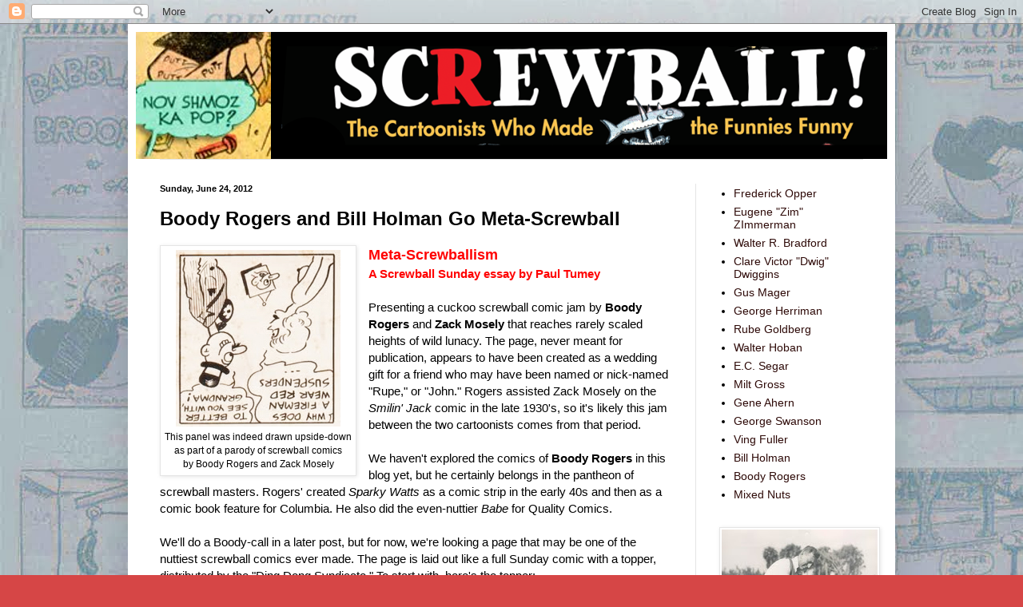

--- FILE ---
content_type: text/html; charset=UTF-8
request_url: https://screwballcomics.blogspot.com/2012/06/boody-rogers-and-bill-holman-go-meta.html
body_size: 21526
content:
<!DOCTYPE html>
<html class='v2' dir='ltr' lang='en'>
<head>
<link href='https://www.blogger.com/static/v1/widgets/335934321-css_bundle_v2.css' rel='stylesheet' type='text/css'/>
<meta content='width=1100' name='viewport'/>
<meta content='text/html; charset=UTF-8' http-equiv='Content-Type'/>
<meta content='blogger' name='generator'/>
<link href='https://screwballcomics.blogspot.com/favicon.ico' rel='icon' type='image/x-icon'/>
<link href='http://screwballcomics.blogspot.com/2012/06/boody-rogers-and-bill-holman-go-meta.html' rel='canonical'/>
<link rel="alternate" type="application/atom+xml" title="Screwball Comics - Atom" href="https://screwballcomics.blogspot.com/feeds/posts/default" />
<link rel="alternate" type="application/rss+xml" title="Screwball Comics - RSS" href="https://screwballcomics.blogspot.com/feeds/posts/default?alt=rss" />
<link rel="service.post" type="application/atom+xml" title="Screwball Comics - Atom" href="https://www.blogger.com/feeds/7778777435910011284/posts/default" />

<link rel="alternate" type="application/atom+xml" title="Screwball Comics - Atom" href="https://screwballcomics.blogspot.com/feeds/941388053320620696/comments/default" />
<!--Can't find substitution for tag [blog.ieCssRetrofitLinks]-->
<link href='https://blogger.googleusercontent.com/img/b/R29vZ2xl/AVvXsEjUYwSd0ZpwdI44OmNSEw8ps3xw2PrP5sPDLSwe8kQQP9BrgxWV5WjESK6IfyiCclHx2q0FIG5PKhSNGkHrDY1unnMmi-tuTNPi5bAwj3hKiQSGPjqc5Y6QrYeg_MhfKCD57aVxD6ZzVoI/s1600/Boody+Rogers+spoofs+Bill+Holman.jpg' rel='image_src'/>
<meta content='http://screwballcomics.blogspot.com/2012/06/boody-rogers-and-bill-holman-go-meta.html' property='og:url'/>
<meta content='Boody Rogers and Bill Holman Go Meta-Screwball' property='og:title'/>
<meta content='  This panel was indeed drawn upside-down  as part of a parody of screwball comics  by Boody Rogers and Zack Mosely        Meta-Screwballism...' property='og:description'/>
<meta content='https://blogger.googleusercontent.com/img/b/R29vZ2xl/AVvXsEjUYwSd0ZpwdI44OmNSEw8ps3xw2PrP5sPDLSwe8kQQP9BrgxWV5WjESK6IfyiCclHx2q0FIG5PKhSNGkHrDY1unnMmi-tuTNPi5bAwj3hKiQSGPjqc5Y6QrYeg_MhfKCD57aVxD6ZzVoI/w1200-h630-p-k-no-nu/Boody+Rogers+spoofs+Bill+Holman.jpg' property='og:image'/>
<title>Screwball Comics: Boody Rogers and Bill Holman Go Meta-Screwball</title>
<style id='page-skin-1' type='text/css'><!--
/*
-----------------------------------------------
Blogger Template Style
Name:     Simple
Designer: Blogger
URL:      www.blogger.com
----------------------------------------------- */
/* Content
----------------------------------------------- */
body {
font: normal normal 14px Arial, Tahoma, Helvetica, FreeSans, sans-serif;
color: #000000;
background: #d64646 url(//1.bp.blogspot.com/-XXe0YwF8N7Y/UoPQ-dWeZ8I/AAAAAAAAMDw/bJiGf3_-oj4/s0/Milt%2BGross%2BPaul%2BTumey%2BBlog%2BBackground.jpg) repeat scroll top left;
padding: 0 40px 40px 40px;
}
html body .region-inner {
min-width: 0;
max-width: 100%;
width: auto;
}
h2 {
font-size: 22px;
}
a:link {
text-decoration:none;
color: #2e0a08;
}
a:visited {
text-decoration:none;
color: #696969;
}
a:hover {
text-decoration:underline;
color: #ff2707;
}
.body-fauxcolumn-outer .fauxcolumn-inner {
background: transparent none repeat scroll top left;
_background-image: none;
}
.body-fauxcolumn-outer .cap-top {
position: absolute;
z-index: 1;
height: 400px;
width: 100%;
}
.body-fauxcolumn-outer .cap-top .cap-left {
width: 100%;
background: transparent none repeat-x scroll top left;
_background-image: none;
}
.content-outer {
-moz-box-shadow: 0 0 40px rgba(0, 0, 0, .15);
-webkit-box-shadow: 0 0 5px rgba(0, 0, 0, .15);
-goog-ms-box-shadow: 0 0 10px #333333;
box-shadow: 0 0 40px rgba(0, 0, 0, .15);
margin-bottom: 1px;
}
.content-inner {
padding: 10px 10px;
}
.content-inner {
background-color: #ffffff;
}
/* Header
----------------------------------------------- */
.header-outer {
background: transparent none repeat-x scroll 0 -400px;
_background-image: none;
}
.Header h1 {
font: normal normal 60px Arial, Tahoma, Helvetica, FreeSans, sans-serif;
color: #6f1e21;
text-shadow: -1px -1px 1px rgba(0, 0, 0, .2);
}
.Header h1 a {
color: #6f1e21;
}
.Header .description {
font-size: 140%;
color: #464646;
}
.header-inner .Header .titlewrapper {
padding: 22px 30px;
}
.header-inner .Header .descriptionwrapper {
padding: 0 30px;
}
/* Tabs
----------------------------------------------- */
.tabs-inner .section:first-child {
border-top: 1px solid #e5e5e5;
}
.tabs-inner .section:first-child ul {
margin-top: -1px;
border-top: 1px solid #e5e5e5;
border-left: 0 solid #e5e5e5;
border-right: 0 solid #e5e5e5;
}
.tabs-inner .widget ul {
background: #ededed url(https://resources.blogblog.com/blogblog/data/1kt/simple/gradients_light.png) repeat-x scroll 0 -800px;
_background-image: none;
border-bottom: 1px solid #e5e5e5;
margin-top: 0;
margin-left: -30px;
margin-right: -30px;
}
.tabs-inner .widget li a {
display: inline-block;
padding: .6em 1em;
font: italic bold 14px Arial, Tahoma, Helvetica, FreeSans, sans-serif;
color: #838383;
border-left: 1px solid #ffffff;
border-right: 1px solid #e5e5e5;
}
.tabs-inner .widget li:first-child a {
border-left: none;
}
.tabs-inner .widget li.selected a, .tabs-inner .widget li a:hover {
color: #000000;
background-color: #e5e5e5;
text-decoration: none;
}
/* Columns
----------------------------------------------- */
.main-outer {
border-top: 0 solid #e5e5e5;
}
.fauxcolumn-left-outer .fauxcolumn-inner {
border-right: 1px solid #e5e5e5;
}
.fauxcolumn-right-outer .fauxcolumn-inner {
border-left: 1px solid #e5e5e5;
}
/* Headings
----------------------------------------------- */
div.widget > h2,
div.widget h2.title {
margin: 0 0 1em 0;
font: normal bold 11px Arial, Tahoma, Helvetica, FreeSans, sans-serif;
color: #000000;
}
/* Widgets
----------------------------------------------- */
.widget .zippy {
color: #838383;
text-shadow: 2px 2px 1px rgba(0, 0, 0, .1);
}
.widget .popular-posts ul {
list-style: none;
}
/* Posts
----------------------------------------------- */
h2.date-header {
font: normal bold 11px Arial, Tahoma, Helvetica, FreeSans, sans-serif;
}
.date-header span {
background-color: transparent;
color: #000000;
padding: inherit;
letter-spacing: inherit;
margin: inherit;
}
.main-inner {
padding-top: 30px;
padding-bottom: 30px;
}
.main-inner .column-center-inner {
padding: 0 15px;
}
.main-inner .column-center-inner .section {
margin: 0 15px;
}
.post {
margin: 0 0 25px 0;
}
h3.post-title, .comments h4 {
font: normal bold 24px Verdana, Geneva, sans-serif;
margin: .75em 0 0;
}
.post-body {
font-size: 110%;
line-height: 1.4;
position: relative;
}
.post-body img, .post-body .tr-caption-container, .Profile img, .Image img,
.BlogList .item-thumbnail img {
padding: 2px;
background: #ffffff;
border: 1px solid #e5e5e5;
-moz-box-shadow: 1px 1px 5px rgba(0, 0, 0, .1);
-webkit-box-shadow: 1px 1px 5px rgba(0, 0, 0, .1);
box-shadow: 1px 1px 5px rgba(0, 0, 0, .1);
}
.post-body img, .post-body .tr-caption-container {
padding: 5px;
}
.post-body .tr-caption-container {
color: #000000;
}
.post-body .tr-caption-container img {
padding: 0;
background: transparent;
border: none;
-moz-box-shadow: 0 0 0 rgba(0, 0, 0, .1);
-webkit-box-shadow: 0 0 0 rgba(0, 0, 0, .1);
box-shadow: 0 0 0 rgba(0, 0, 0, .1);
}
.post-header {
margin: 0 0 1.5em;
line-height: 1.6;
font-size: 90%;
}
.post-footer {
margin: 20px -2px 0;
padding: 5px 10px;
color: #000000;
background-color: #f1f1f1;
border-bottom: 1px solid #e5e5e5;
line-height: 1.6;
font-size: 90%;
}
#comments .comment-author {
padding-top: 1.5em;
border-top: 1px solid #e5e5e5;
background-position: 0 1.5em;
}
#comments .comment-author:first-child {
padding-top: 0;
border-top: none;
}
.avatar-image-container {
margin: .2em 0 0;
}
#comments .avatar-image-container img {
border: 1px solid #e5e5e5;
}
/* Comments
----------------------------------------------- */
.comments .comments-content .icon.blog-author {
background-repeat: no-repeat;
background-image: url([data-uri]);
}
.comments .comments-content .loadmore a {
border-top: 1px solid #838383;
border-bottom: 1px solid #838383;
}
.comments .comment-thread.inline-thread {
background-color: #f1f1f1;
}
.comments .continue {
border-top: 2px solid #838383;
}
/* Accents
---------------------------------------------- */
.section-columns td.columns-cell {
border-left: 1px solid #e5e5e5;
}
.blog-pager {
background: transparent none no-repeat scroll top center;
}
.blog-pager-older-link, .home-link,
.blog-pager-newer-link {
background-color: #ffffff;
padding: 5px;
}
.footer-outer {
border-top: 0 dashed #bbbbbb;
}
/* Mobile
----------------------------------------------- */
body.mobile  {
background-size: auto;
}
.mobile .body-fauxcolumn-outer {
background: transparent none repeat scroll top left;
}
.mobile .body-fauxcolumn-outer .cap-top {
background-size: 100% auto;
}
.mobile .content-outer {
-webkit-box-shadow: 0 0 3px rgba(0, 0, 0, .15);
box-shadow: 0 0 3px rgba(0, 0, 0, .15);
}
.mobile .tabs-inner .widget ul {
margin-left: 0;
margin-right: 0;
}
.mobile .post {
margin: 0;
}
.mobile .main-inner .column-center-inner .section {
margin: 0;
}
.mobile .date-header span {
padding: 0.1em 10px;
margin: 0 -10px;
}
.mobile h3.post-title {
margin: 0;
}
.mobile .blog-pager {
background: transparent none no-repeat scroll top center;
}
.mobile .footer-outer {
border-top: none;
}
.mobile .main-inner, .mobile .footer-inner {
background-color: #ffffff;
}
.mobile-index-contents {
color: #000000;
}
.mobile-link-button {
background-color: #2e0a08;
}
.mobile-link-button a:link, .mobile-link-button a:visited {
color: #ffffff;
}
.mobile .tabs-inner .section:first-child {
border-top: none;
}
.mobile .tabs-inner .PageList .widget-content {
background-color: #e5e5e5;
color: #000000;
border-top: 1px solid #e5e5e5;
border-bottom: 1px solid #e5e5e5;
}
.mobile .tabs-inner .PageList .widget-content .pagelist-arrow {
border-left: 1px solid #e5e5e5;
}

--></style>
<style id='template-skin-1' type='text/css'><!--
body {
min-width: 960px;
}
.content-outer, .content-fauxcolumn-outer, .region-inner {
min-width: 960px;
max-width: 960px;
_width: 960px;
}
.main-inner .columns {
padding-left: 0;
padding-right: 240px;
}
.main-inner .fauxcolumn-center-outer {
left: 0;
right: 240px;
/* IE6 does not respect left and right together */
_width: expression(this.parentNode.offsetWidth -
parseInt("0") -
parseInt("240px") + 'px');
}
.main-inner .fauxcolumn-left-outer {
width: 0;
}
.main-inner .fauxcolumn-right-outer {
width: 240px;
}
.main-inner .column-left-outer {
width: 0;
right: 100%;
margin-left: -0;
}
.main-inner .column-right-outer {
width: 240px;
margin-right: -240px;
}
#layout {
min-width: 0;
}
#layout .content-outer {
min-width: 0;
width: 800px;
}
#layout .region-inner {
min-width: 0;
width: auto;
}
body#layout div.add_widget {
padding: 8px;
}
body#layout div.add_widget a {
margin-left: 32px;
}
--></style>
<style>
    body {background-image:url(\/\/1.bp.blogspot.com\/-XXe0YwF8N7Y\/UoPQ-dWeZ8I\/AAAAAAAAMDw\/bJiGf3_-oj4\/s0\/Milt%2BGross%2BPaul%2BTumey%2BBlog%2BBackground.jpg);}
    
@media (max-width: 200px) { body {background-image:url(\/\/1.bp.blogspot.com\/-XXe0YwF8N7Y\/UoPQ-dWeZ8I\/AAAAAAAAMDw\/bJiGf3_-oj4\/w200\/Milt%2BGross%2BPaul%2BTumey%2BBlog%2BBackground.jpg);}}
@media (max-width: 400px) and (min-width: 201px) { body {background-image:url(\/\/1.bp.blogspot.com\/-XXe0YwF8N7Y\/UoPQ-dWeZ8I\/AAAAAAAAMDw\/bJiGf3_-oj4\/w400\/Milt%2BGross%2BPaul%2BTumey%2BBlog%2BBackground.jpg);}}
@media (max-width: 800px) and (min-width: 401px) { body {background-image:url(\/\/1.bp.blogspot.com\/-XXe0YwF8N7Y\/UoPQ-dWeZ8I\/AAAAAAAAMDw\/bJiGf3_-oj4\/w800\/Milt%2BGross%2BPaul%2BTumey%2BBlog%2BBackground.jpg);}}
@media (max-width: 1200px) and (min-width: 801px) { body {background-image:url(\/\/1.bp.blogspot.com\/-XXe0YwF8N7Y\/UoPQ-dWeZ8I\/AAAAAAAAMDw\/bJiGf3_-oj4\/w1200\/Milt%2BGross%2BPaul%2BTumey%2BBlog%2BBackground.jpg);}}
/* Last tag covers anything over one higher than the previous max-size cap. */
@media (min-width: 1201px) { body {background-image:url(\/\/1.bp.blogspot.com\/-XXe0YwF8N7Y\/UoPQ-dWeZ8I\/AAAAAAAAMDw\/bJiGf3_-oj4\/w1600\/Milt%2BGross%2BPaul%2BTumey%2BBlog%2BBackground.jpg);}}
  </style>
<link href='https://www.blogger.com/dyn-css/authorization.css?targetBlogID=7778777435910011284&amp;zx=1b0593ec-ea51-4ad0-a2f9-23cce5da5e0c' media='none' onload='if(media!=&#39;all&#39;)media=&#39;all&#39;' rel='stylesheet'/><noscript><link href='https://www.blogger.com/dyn-css/authorization.css?targetBlogID=7778777435910011284&amp;zx=1b0593ec-ea51-4ad0-a2f9-23cce5da5e0c' rel='stylesheet'/></noscript>
<meta name='google-adsense-platform-account' content='ca-host-pub-1556223355139109'/>
<meta name='google-adsense-platform-domain' content='blogspot.com'/>

</head>
<body class='loading variant-pale'>
<div class='navbar section' id='navbar' name='Navbar'><div class='widget Navbar' data-version='1' id='Navbar1'><script type="text/javascript">
    function setAttributeOnload(object, attribute, val) {
      if(window.addEventListener) {
        window.addEventListener('load',
          function(){ object[attribute] = val; }, false);
      } else {
        window.attachEvent('onload', function(){ object[attribute] = val; });
      }
    }
  </script>
<div id="navbar-iframe-container"></div>
<script type="text/javascript" src="https://apis.google.com/js/platform.js"></script>
<script type="text/javascript">
      gapi.load("gapi.iframes:gapi.iframes.style.bubble", function() {
        if (gapi.iframes && gapi.iframes.getContext) {
          gapi.iframes.getContext().openChild({
              url: 'https://www.blogger.com/navbar/7778777435910011284?po\x3d941388053320620696\x26origin\x3dhttps://screwballcomics.blogspot.com',
              where: document.getElementById("navbar-iframe-container"),
              id: "navbar-iframe"
          });
        }
      });
    </script><script type="text/javascript">
(function() {
var script = document.createElement('script');
script.type = 'text/javascript';
script.src = '//pagead2.googlesyndication.com/pagead/js/google_top_exp.js';
var head = document.getElementsByTagName('head')[0];
if (head) {
head.appendChild(script);
}})();
</script>
</div></div>
<div class='body-fauxcolumns'>
<div class='fauxcolumn-outer body-fauxcolumn-outer'>
<div class='cap-top'>
<div class='cap-left'></div>
<div class='cap-right'></div>
</div>
<div class='fauxborder-left'>
<div class='fauxborder-right'></div>
<div class='fauxcolumn-inner'>
</div>
</div>
<div class='cap-bottom'>
<div class='cap-left'></div>
<div class='cap-right'></div>
</div>
</div>
</div>
<div class='content'>
<div class='content-fauxcolumns'>
<div class='fauxcolumn-outer content-fauxcolumn-outer'>
<div class='cap-top'>
<div class='cap-left'></div>
<div class='cap-right'></div>
</div>
<div class='fauxborder-left'>
<div class='fauxborder-right'></div>
<div class='fauxcolumn-inner'>
</div>
</div>
<div class='cap-bottom'>
<div class='cap-left'></div>
<div class='cap-right'></div>
</div>
</div>
</div>
<div class='content-outer'>
<div class='content-cap-top cap-top'>
<div class='cap-left'></div>
<div class='cap-right'></div>
</div>
<div class='fauxborder-left content-fauxborder-left'>
<div class='fauxborder-right content-fauxborder-right'></div>
<div class='content-inner'>
<header>
<div class='header-outer'>
<div class='header-cap-top cap-top'>
<div class='cap-left'></div>
<div class='cap-right'></div>
</div>
<div class='fauxborder-left header-fauxborder-left'>
<div class='fauxborder-right header-fauxborder-right'></div>
<div class='region-inner header-inner'>
<div class='header section' id='header' name='Header'><div class='widget Header' data-version='1' id='Header1'>
<div id='header-inner'>
<a href='https://screwballcomics.blogspot.com/' style='display: block'>
<img alt='Screwball Comics' height='159px; ' id='Header1_headerimg' src='https://blogger.googleusercontent.com/img/b/R29vZ2xl/AVvXsEiS5Czx0OdwJAvPjpPbFequRjFeEbURirQpt1EbHpAyOeVUee3D_RyGF2aIBvHZFYlxPhRt61EaZ1_jDr9cepqxOgMoK25GCRRag5WqSCUDsccVwxLpfdvfaBTRqfg9uCl87M4i-nMmHng/s1600/screwball+blog+header+2.png' style='display: block' width='1463px; '/>
</a>
</div>
</div></div>
</div>
</div>
<div class='header-cap-bottom cap-bottom'>
<div class='cap-left'></div>
<div class='cap-right'></div>
</div>
</div>
</header>
<div class='tabs-outer'>
<div class='tabs-cap-top cap-top'>
<div class='cap-left'></div>
<div class='cap-right'></div>
</div>
<div class='fauxborder-left tabs-fauxborder-left'>
<div class='fauxborder-right tabs-fauxborder-right'></div>
<div class='region-inner tabs-inner'>
<div class='tabs no-items section' id='crosscol' name='Cross-Column'></div>
<div class='tabs no-items section' id='crosscol-overflow' name='Cross-Column 2'></div>
</div>
</div>
<div class='tabs-cap-bottom cap-bottom'>
<div class='cap-left'></div>
<div class='cap-right'></div>
</div>
</div>
<div class='main-outer'>
<div class='main-cap-top cap-top'>
<div class='cap-left'></div>
<div class='cap-right'></div>
</div>
<div class='fauxborder-left main-fauxborder-left'>
<div class='fauxborder-right main-fauxborder-right'></div>
<div class='region-inner main-inner'>
<div class='columns fauxcolumns'>
<div class='fauxcolumn-outer fauxcolumn-center-outer'>
<div class='cap-top'>
<div class='cap-left'></div>
<div class='cap-right'></div>
</div>
<div class='fauxborder-left'>
<div class='fauxborder-right'></div>
<div class='fauxcolumn-inner'>
</div>
</div>
<div class='cap-bottom'>
<div class='cap-left'></div>
<div class='cap-right'></div>
</div>
</div>
<div class='fauxcolumn-outer fauxcolumn-left-outer'>
<div class='cap-top'>
<div class='cap-left'></div>
<div class='cap-right'></div>
</div>
<div class='fauxborder-left'>
<div class='fauxborder-right'></div>
<div class='fauxcolumn-inner'>
</div>
</div>
<div class='cap-bottom'>
<div class='cap-left'></div>
<div class='cap-right'></div>
</div>
</div>
<div class='fauxcolumn-outer fauxcolumn-right-outer'>
<div class='cap-top'>
<div class='cap-left'></div>
<div class='cap-right'></div>
</div>
<div class='fauxborder-left'>
<div class='fauxborder-right'></div>
<div class='fauxcolumn-inner'>
</div>
</div>
<div class='cap-bottom'>
<div class='cap-left'></div>
<div class='cap-right'></div>
</div>
</div>
<!-- corrects IE6 width calculation -->
<div class='columns-inner'>
<div class='column-center-outer'>
<div class='column-center-inner'>
<div class='main section' id='main' name='Main'><div class='widget Blog' data-version='1' id='Blog1'>
<div class='blog-posts hfeed'>

          <div class="date-outer">
        
<h2 class='date-header'><span>Sunday, June 24, 2012</span></h2>

          <div class="date-posts">
        
<div class='post-outer'>
<div class='post hentry uncustomized-post-template' itemprop='blogPost' itemscope='itemscope' itemtype='http://schema.org/BlogPosting'>
<meta content='https://blogger.googleusercontent.com/img/b/R29vZ2xl/AVvXsEjUYwSd0ZpwdI44OmNSEw8ps3xw2PrP5sPDLSwe8kQQP9BrgxWV5WjESK6IfyiCclHx2q0FIG5PKhSNGkHrDY1unnMmi-tuTNPi5bAwj3hKiQSGPjqc5Y6QrYeg_MhfKCD57aVxD6ZzVoI/s1600/Boody+Rogers+spoofs+Bill+Holman.jpg' itemprop='image_url'/>
<meta content='7778777435910011284' itemprop='blogId'/>
<meta content='941388053320620696' itemprop='postId'/>
<a name='941388053320620696'></a>
<h3 class='post-title entry-title' itemprop='name'>
Boody Rogers and Bill Holman Go Meta-Screwball
</h3>
<div class='post-header'>
<div class='post-header-line-1'></div>
</div>
<div class='post-body entry-content' id='post-body-941388053320620696' itemprop='description articleBody'>
<table cellpadding="0" cellspacing="0" class="tr-caption-container" style="float: left; margin-right: 1em; text-align: left;"><tbody>
<tr><td style="text-align: center;"><a href="https://blogger.googleusercontent.com/img/b/R29vZ2xl/AVvXsEjUYwSd0ZpwdI44OmNSEw8ps3xw2PrP5sPDLSwe8kQQP9BrgxWV5WjESK6IfyiCclHx2q0FIG5PKhSNGkHrDY1unnMmi-tuTNPi5bAwj3hKiQSGPjqc5Y6QrYeg_MhfKCD57aVxD6ZzVoI/s1600/Boody+Rogers+spoofs+Bill+Holman.jpg" imageanchor="1" style="clear: left; margin-bottom: 1em; margin-left: auto; margin-right: auto;"><img border="0" src="https://blogger.googleusercontent.com/img/b/R29vZ2xl/AVvXsEjUYwSd0ZpwdI44OmNSEw8ps3xw2PrP5sPDLSwe8kQQP9BrgxWV5WjESK6IfyiCclHx2q0FIG5PKhSNGkHrDY1unnMmi-tuTNPi5bAwj3hKiQSGPjqc5Y6QrYeg_MhfKCD57aVxD6ZzVoI/s1600/Boody+Rogers+spoofs+Bill+Holman.jpg" /></a></td></tr>
<tr><td class="tr-caption" style="text-align: center;">This panel was indeed drawn upside-down<br />
as part of a parody of screwball comics<br />
by Boody Rogers and Zack Mosely</td></tr>
</tbody></table>
<h3>




<span style="color: red;">Meta-Screwballism</span></h3>
<h4>



<span style="color: red;">A Screwball Sunday essay by Paul Tumey</span></h4>
<br />
Presenting a cuckoo screwball comic jam by <b>Boody Rogers</b> and <b>Zack Mosely</b> that reaches rarely scaled heights of wild lunacy. The page, never meant for publication, appears to have been created as a wedding gift for a friend who may have been named or nick-named "Rupe," or "John." Rogers assisted Zack Mosely on the <i>Smilin' Jack </i>comic in the late 1930's, so it's likely this jam between the two cartoonists comes from that period.<br />
<br />
We haven't explored the comics of <b>Boody Rogers </b>in this blog yet, but he certainly belongs in the pantheon of screwball masters. Rogers' created <i>Sparky Watts</i> as a comic strip in the early 40s and then as a comic book feature for Columbia. He also did the even-nuttier <i>Babe</i> for Quality Comics.<br />
<br />
We'll do a Boody-call in a later post, but for now, we're looking a page that may be one of the nuttiest screwball comics ever made. The page is laid out like a full Sunday comic with a topper, distributed by the "Ding Dong Syndicate." To start with, here's the topper:<br />
<br />
<div class="separator" style="clear: both; text-align: center;">
<a href="https://blogger.googleusercontent.com/img/b/R29vZ2xl/AVvXsEiOFyaUe1lbnQbmEJHuRr6JUMcAa2skFNqqYUtzi1_Cg4DChO7917ySbnpxvkm2l3KZvot0MJA-CHFmezB6jGowrrL_KUlS_kgMxTkFpvbVwjE4YHpaEmYPA5ewAWnwOaWtnAVtecwGWuQ/s1600/Boody+Rogers+Zack+Mosely+jam+page+topper.jpg" imageanchor="1" style="margin-left: 1em; margin-right: 1em;"><img border="0" height="159" src="https://blogger.googleusercontent.com/img/b/R29vZ2xl/AVvXsEiOFyaUe1lbnQbmEJHuRr6JUMcAa2skFNqqYUtzi1_Cg4DChO7917ySbnpxvkm2l3KZvot0MJA-CHFmezB6jGowrrL_KUlS_kgMxTkFpvbVwjE4YHpaEmYPA5ewAWnwOaWtnAVtecwGWuQ/s640/Boody+Rogers+Zack+Mosely+jam+page+topper.jpg" width="640" /></a></div>
<br />
There's a certain freedom that comes when cartoonists get together and make comics just for the fun of it. Jams became popular in the Underground comics of the late 60s and early 70s, &nbsp;and then the self-published Newave comics of the 80s and 90s. Currently, jams are a popular and frequent occurrence and part of the American mainstream comic industry's flow of "product." It's something of a miracle to discover a screwball jam from a much-earlier era.<br />
<br />
In the topper alone, we are bombarded with daft twists on cornball cliches. Both Rogers and Mosely were professional cartoonists who had absorbed the screwball style and they deftly play with it, here. What makes this topper and the rest of the jam page so remarkable is that it is a self-conscious yet free-flowing parody of a form that already is a kind of parody of itself. It's an example of screwball-screwball, or meta-screwball.<br />
<br />
<table align="center" cellpadding="0" cellspacing="0" class="tr-caption-container" style="margin-left: auto; margin-right: auto; text-align: center;"><tbody>
<tr><td style="text-align: center;"><a href="https://blogger.googleusercontent.com/img/b/R29vZ2xl/AVvXsEg2iba8tFtBWQiU4_qUP_I7laBOT5bPaUcR6Em-Eizo3tO5PA3hGfLoRuj7A6klncjuEXsIfsrl4-ZAUPhLrGgfG1JY13Jec53mwWaUvg4YZ1mOsNPQw9hVmFb0I8TRIa8VgvQ-U1KL9t0/s1600/Bill+Holman+screwball+pictures+in+background.jpg" imageanchor="1" style="margin-left: auto; margin-right: auto;"><img border="0" height="320" src="https://blogger.googleusercontent.com/img/b/R29vZ2xl/AVvXsEg2iba8tFtBWQiU4_qUP_I7laBOT5bPaUcR6Em-Eizo3tO5PA3hGfLoRuj7A6klncjuEXsIfsrl4-ZAUPhLrGgfG1JY13Jec53mwWaUvg4YZ1mOsNPQw9hVmFb0I8TRIa8VgvQ-U1KL9t0/s320/Bill+Holman+screwball+pictures+in+background.jpg" width="292" /></a></td></tr>
<tr><td class="tr-caption" style="text-align: center;">Bill Holman's <i>Smokey Stover</i> included numerous examples of<br />
backgrounds gags such as this one from<br />
July 23, 1939</td></tr>
</tbody></table>
Screwball comics by their very nature are meta. In order to bend and stretch and natural laws of physics, they first have to establish them. Therefore, when Bill Holman places a hanging picture on the wall behind Smoky Stover and Chief Cash U. Nutt, he is first obeying physics. The picture is connected to a string that hangs on a nail. Then, when Holman draws a figure leaning out of the picture frame, he is creating a screwball event, in which something wacky is happening.<br />
<br />
Similarly, when Smokey drives a car, Holman first establishes the base reality of a gas-driven, round-wheeled vehicle with a steering wheel, headlights, etc. Then, he adds a layer of UN-reality, with various parts flying off as the car zooms like a loony rocket.<br />
<br />
<table align="center" cellpadding="0" cellspacing="0" class="tr-caption-container" style="margin-left: auto; margin-right: auto; text-align: center;"><tbody>
<tr><td style="text-align: center;"><a href="https://blogger.googleusercontent.com/img/b/R29vZ2xl/AVvXsEjpfmUM24nH-JVJ7hUalXICe_XFj2_9L8Ns-TlicXVwm86Ms776F1w6i47jyUUJrvLW4xojrrGfxjnl8s2qYnOqbd0_uQujW0DBMuycGoKUPort2rYdFzb5vb8WDEjwNgy23f9aUukoVNI/s1600/screwball+lesson+by+Bill+Holman.jpg" imageanchor="1" style="margin-left: auto; margin-right: auto;"><img border="0" height="640" src="https://blogger.googleusercontent.com/img/b/R29vZ2xl/AVvXsEjpfmUM24nH-JVJ7hUalXICe_XFj2_9L8Ns-TlicXVwm86Ms776F1w6i47jyUUJrvLW4xojrrGfxjnl8s2qYnOqbd0_uQujW0DBMuycGoKUPort2rYdFzb5vb8WDEjwNgy23f9aUukoVNI/s640/screwball+lesson+by+Bill+Holman.jpg" width="384" /></a></td></tr>
<tr><td class="tr-caption" style="text-align: center;">Bill Holman drew this explanation of how to do screwball comics<br />
for a magazine, but it also functions as a<br />
meta-screwball comic.</td></tr>
</tbody></table>
<br />
Bill Holman's <i>Smokey Stover</i> is already a parody of screwball comics. He went one step further, breaking a kind of sound barrier of wackiness, when he drew this unpublished, unhinged parody of <i>Little Orphan Annie</i>.<br />
<br />
<table align="center" cellpadding="0" cellspacing="0" class="tr-caption-container" style="margin-left: auto; margin-right: auto; text-align: center;"><tbody>
<tr><td style="text-align: center;"><a href="https://blogger.googleusercontent.com/img/b/R29vZ2xl/AVvXsEiBjkfy5APWr9Hz11VaJDEcWgcuEANcG_CjUOB3LcVE77H0S5VRPQJcGrseM7ozKE0o8kEMS8cp8unaCLjs6zim6lMPYbCoDoAmVwpkh_Nf9-u56tfjYJwKqtU_4Eyhy0WEXiJS0Wo5SrI/s1600/Bill+Holman+spoofs+Little+Orphan+Annie.jpg" imageanchor="1" style="margin-left: auto; margin-right: auto;"><img border="0" height="604" src="https://blogger.googleusercontent.com/img/b/R29vZ2xl/AVvXsEiBjkfy5APWr9Hz11VaJDEcWgcuEANcG_CjUOB3LcVE77H0S5VRPQJcGrseM7ozKE0o8kEMS8cp8unaCLjs6zim6lMPYbCoDoAmVwpkh_Nf9-u56tfjYJwKqtU_4Eyhy0WEXiJS0Wo5SrI/s640/Bill+Holman+spoofs+Little+Orphan+Annie.jpg" width="640" /></a></td></tr>
<tr><td class="tr-caption" style="text-align: center;">Bill Holman was at his meta-screwball best in this stream-of-conscious parody of <i>Little Orphan Annie</i>. <br />
It is undated, but the drawing style resembles his late 50s and early 60s style used on <i>Smokey Stover.</i><br />
(courtesy of <a href="http://superitch.com/" target="_blank">Craig Yoe's blog</a>, where you can find many other rare Bill Holman items)</td></tr>
</tbody></table>
"And last month they filtched all of my finial, and dinkheimered 77 of my dynamic dinkies..." There's a Dr. Seuss quality to Holman's writing here, as he parodies his both himself and Harold Gray.&nbsp;The result is sublime nonsense.<br />
<br />
<div class="separator" style="clear: both; text-align: center;">
<a href="https://blogger.googleusercontent.com/img/b/R29vZ2xl/AVvXsEgpRB0yElmPrRLc5WcDf10jNrXB0F8frf3YifWBHyvyWn7Z8usaqh4_A2ljLtx0x_0K_30GWNoWKE-_Uj8Gfo-xL0Psi_yCt-1sWtYTL0-XcLKSEGb7fEoXAmgxxO3pBqmcT1b1RvIxvJU/s1600/Boody-Zack2.jpg" imageanchor="1" style="margin-left: 1em; margin-right: 1em;"><img border="0" src="https://blogger.googleusercontent.com/img/b/R29vZ2xl/AVvXsEgpRB0yElmPrRLc5WcDf10jNrXB0F8frf3YifWBHyvyWn7Z8usaqh4_A2ljLtx0x_0K_30GWNoWKE-_Uj8Gfo-xL0Psi_yCt-1sWtYTL0-XcLKSEGb7fEoXAmgxxO3pBqmcT1b1RvIxvJU/s1600/Boody-Zack2.jpg" /></a></div>
<br />
<br />
Similarly, the Rogers-Mosely jam page reaches new heights of zaniness. Below is the entire Boody Rogers- Zack Mosely jam page circa late 30s. The final panel has, of course, screwball comics' "plop" take (here, called "ploop").<br />
<br />
Since Rogers worked in Mosely's style, it's difficult to tell who did what, but it's clear the two played off each other and inspired several off-color ethnic and sexual jokes that could never be used in their mainstream work. In effect, this is an an underground comic thirty years too soon. The same sensibilities that drove the irreverent, taboo-breaking Underground comics &nbsp;are at work in this jam page. It's perhaps a missing link between screwball comics and Undergrounds.<br />
<br />
<table align="center" cellpadding="0" cellspacing="0" class="tr-caption-container" style="margin-left: auto; margin-right: auto; text-align: center;"><tbody>
<tr><td style="text-align: center;"><a href="https://blogger.googleusercontent.com/img/b/R29vZ2xl/AVvXsEgH8yBAa7eQysExqM8GzobwwiQ5_iEjfPC86SQaNl82-Xj8q1Fme6IfWXqjmWe85XWU7xviMv0SfGFpNeh9ZEm-XBGFtYDH5XVip_cGRBe9gCIjPrFXfVFZd2fVFTtc_Ucq3HfbQBT60w4/s1600/Boody-Zack.jpg" imageanchor="1" style="margin-left: auto; margin-right: auto;"><img border="0" height="640" src="https://blogger.googleusercontent.com/img/b/R29vZ2xl/AVvXsEgH8yBAa7eQysExqM8GzobwwiQ5_iEjfPC86SQaNl82-Xj8q1Fme6IfWXqjmWe85XWU7xviMv0SfGFpNeh9ZEm-XBGFtYDH5XVip_cGRBe9gCIjPrFXfVFZd2fVFTtc_Ucq3HfbQBT60w4/s640/Boody-Zack.jpg" width="396" /></a></td></tr>
<tr><td class="tr-caption" style="text-align: center;">A rare, unpublished maniacal screwball comic by Boody Rogers<br />
and Zack Mosely, circa late 1930s.</td></tr>
</tbody></table>
<br />
Many thanks to the kind reader who shared the Rogers-Mosely jam. Be sure to tune in tomorrow for <b>Milt Gross Monday</b>!<br />
<br />
Ploopily Yours,<br />
Screwball Paul<br />
<br />
<div style='clear: both;'></div>
</div>
<div class='post-footer'>
<div class='post-footer-line post-footer-line-1'>
<span class='post-author vcard'>
Posted by
<span class='fn' itemprop='author' itemscope='itemscope' itemtype='http://schema.org/Person'>
<meta content='https://www.blogger.com/profile/05398929835829679477' itemprop='url'/>
<a class='g-profile' href='https://www.blogger.com/profile/05398929835829679477' rel='author' title='author profile'>
<span itemprop='name'>Paul C.Tumey</span>
</a>
</span>
</span>
<span class='post-timestamp'>
at
<meta content='http://screwballcomics.blogspot.com/2012/06/boody-rogers-and-bill-holman-go-meta.html' itemprop='url'/>
<a class='timestamp-link' href='https://screwballcomics.blogspot.com/2012/06/boody-rogers-and-bill-holman-go-meta.html' rel='bookmark' title='permanent link'><abbr class='published' itemprop='datePublished' title='2012-06-24T11:49:00-07:00'>11:49&#8239;AM</abbr></a>
</span>
<span class='post-comment-link'>
</span>
<span class='post-icons'>
<span class='item-control blog-admin pid-698115828'>
<a href='https://www.blogger.com/post-edit.g?blogID=7778777435910011284&postID=941388053320620696&from=pencil' title='Edit Post'>
<img alt='' class='icon-action' height='18' src='https://resources.blogblog.com/img/icon18_edit_allbkg.gif' width='18'/>
</a>
</span>
</span>
<div class='post-share-buttons goog-inline-block'>
<a class='goog-inline-block share-button sb-email' href='https://www.blogger.com/share-post.g?blogID=7778777435910011284&postID=941388053320620696&target=email' target='_blank' title='Email This'><span class='share-button-link-text'>Email This</span></a><a class='goog-inline-block share-button sb-blog' href='https://www.blogger.com/share-post.g?blogID=7778777435910011284&postID=941388053320620696&target=blog' onclick='window.open(this.href, "_blank", "height=270,width=475"); return false;' target='_blank' title='BlogThis!'><span class='share-button-link-text'>BlogThis!</span></a><a class='goog-inline-block share-button sb-twitter' href='https://www.blogger.com/share-post.g?blogID=7778777435910011284&postID=941388053320620696&target=twitter' target='_blank' title='Share to X'><span class='share-button-link-text'>Share to X</span></a><a class='goog-inline-block share-button sb-facebook' href='https://www.blogger.com/share-post.g?blogID=7778777435910011284&postID=941388053320620696&target=facebook' onclick='window.open(this.href, "_blank", "height=430,width=640"); return false;' target='_blank' title='Share to Facebook'><span class='share-button-link-text'>Share to Facebook</span></a><a class='goog-inline-block share-button sb-pinterest' href='https://www.blogger.com/share-post.g?blogID=7778777435910011284&postID=941388053320620696&target=pinterest' target='_blank' title='Share to Pinterest'><span class='share-button-link-text'>Share to Pinterest</span></a>
</div>
</div>
<div class='post-footer-line post-footer-line-2'>
<span class='post-labels'>
Labels:
<a href='https://screwballcomics.blogspot.com/search/label/Bill%20Holman' rel='tag'>Bill Holman</a>,
<a href='https://screwballcomics.blogspot.com/search/label/Boody%20Rogers' rel='tag'>Boody Rogers</a>,
<a href='https://screwballcomics.blogspot.com/search/label/Sunday' rel='tag'>Sunday</a>
</span>
</div>
<div class='post-footer-line post-footer-line-3'>
<span class='post-location'>
</span>
</div>
</div>
</div>
<div class='comments' id='comments'>
<a name='comments'></a>
<h4>No comments:</h4>
<div id='Blog1_comments-block-wrapper'>
<dl class='avatar-comment-indent' id='comments-block'>
</dl>
</div>
<p class='comment-footer'>
<div class='comment-form'>
<a name='comment-form'></a>
<h4 id='comment-post-message'>Post a Comment</h4>
<p>
</p>
<a href='https://www.blogger.com/comment/frame/7778777435910011284?po=941388053320620696&hl=en&saa=85391&origin=https://screwballcomics.blogspot.com' id='comment-editor-src'></a>
<iframe allowtransparency='true' class='blogger-iframe-colorize blogger-comment-from-post' frameborder='0' height='410px' id='comment-editor' name='comment-editor' src='' width='100%'></iframe>
<script src='https://www.blogger.com/static/v1/jsbin/2830521187-comment_from_post_iframe.js' type='text/javascript'></script>
<script type='text/javascript'>
      BLOG_CMT_createIframe('https://www.blogger.com/rpc_relay.html');
    </script>
</div>
</p>
</div>
</div>

        </div></div>
      
</div>
<div class='blog-pager' id='blog-pager'>
<span id='blog-pager-newer-link'>
<a class='blog-pager-newer-link' href='https://screwballcomics.blogspot.com/2012/06/hollywood-frenzy-nize-baby-by-milt.html' id='Blog1_blog-pager-newer-link' title='Newer Post'>Newer Post</a>
</span>
<span id='blog-pager-older-link'>
<a class='blog-pager-older-link' href='https://screwballcomics.blogspot.com/2012/06/salesman-sam-saturday-1.html' id='Blog1_blog-pager-older-link' title='Older Post'>Older Post</a>
</span>
<a class='home-link' href='https://screwballcomics.blogspot.com/'>Home</a>
</div>
<div class='clear'></div>
<div class='post-feeds'>
<div class='feed-links'>
Subscribe to:
<a class='feed-link' href='https://screwballcomics.blogspot.com/feeds/941388053320620696/comments/default' target='_blank' type='application/atom+xml'>Post Comments (Atom)</a>
</div>
</div>
</div></div>
</div>
</div>
<div class='column-left-outer'>
<div class='column-left-inner'>
<aside>
</aside>
</div>
</div>
<div class='column-right-outer'>
<div class='column-right-inner'>
<aside>
<div class='sidebar section' id='sidebar-right-1'><div class='widget PageList' data-version='1' id='PageList1'>
<div class='widget-content'>
<ul>
<li>
<a href='https://screwballcomics.blogspot.com/p/f-opper.html'>Frederick Opper </a>
</li>
<li>
<a href='https://screwballcomics.blogspot.com/p/eugene-zim-zimmerman.html'>Eugene &quot;Zim&quot; ZImmerman</a>
</li>
<li>
<a href='https://screwballcomics.blogspot.com/p/walter-r-bradford.html'>Walter R. Bradford</a>
</li>
<li>
<a href='https://screwballcomics.blogspot.com/p/clare-victor-dwig-dwiggins.html'>Clare Victor &quot;Dwig&quot; Dwiggins</a>
</li>
<li>
<a href='https://screwballcomics.blogspot.com/p/gus-mager.html'>Gus Mager</a>
</li>
<li>
<a href='https://screwballcomics.blogspot.com/p/george-herriman.html'>George Herriman</a>
</li>
<li>
<a href='https://screwballcomics.blogspot.com/p/rube-goldberg.html'>Rube Goldberg</a>
</li>
<li>
<a href='https://screwballcomics.blogspot.com/p/walter-hoban.html'>Walter Hoban</a>
</li>
<li>
<a href='https://screwballcomics.blogspot.com/p/ec-segar.html'>E.C. Segar</a>
</li>
<li>
<a href='https://screwballcomics.blogspot.com/p/milt-gross.html'>Milt Gross</a>
</li>
<li>
<a href='https://screwballcomics.blogspot.com/p/gene-ahern.html'>Gene Ahern</a>
</li>
<li>
<a href='https://screwballcomics.blogspot.com/p/george-swanson.html'>George Swanson</a>
</li>
<li>
<a href='https://screwballcomics.blogspot.com/p/ving-fuller.html'>Ving Fuller</a>
</li>
<li>
<a href='https://screwballcomics.blogspot.com/p/bill-holman.html'>Bill Holman</a>
</li>
<li>
<a href='https://screwballcomics.blogspot.com/p/boody-rogers.html'>Boody Rogers</a>
</li>
<li>
<a href='https://screwballcomics.blogspot.com/p/mixed-nuts.html'>Mixed Nuts</a>
</li>
</ul>
<div class='clear'></div>
</div>
</div><div class='widget Image' data-version='1' id='Image2'>
<div class='widget-content'>
<img alt='' height='260' id='Image2_img' src='https://blogger.googleusercontent.com/img/b/R29vZ2xl/AVvXsEgdisCmWFjrspDwVnK-CWUmD36RXXPx_eiefyAusnMfNdg62TiLMWKy_BeP9PolfKvH2CtmqTZi42RIN2lo2bV8BSaNDS-DxS4xHKZ62MhZGs8Q5Rn-N8GSHGbY-ZWfoRuTClSn5FAMMB0/s260/RubeGoldberg.CrazyGolfing.jpg' width='195'/>
<br/>
<span class='caption'>Rube Goldberg gets screwbalistic!</span>
</div>
<div class='clear'></div>
</div><div class='widget Profile' data-version='1' id='Profile1'>
<h2>About Me</h2>
<div class='widget-content'>
<dl class='profile-datablock'>
<dt class='profile-data'>
<a class='profile-name-link g-profile' href='https://www.blogger.com/profile/05398929835829679477' rel='author' style='background-image: url(//www.blogger.com/img/logo-16.png);'>
Paul C.Tumey
</a>
</dt>
</dl>
<a class='profile-link' href='https://www.blogger.com/profile/05398929835829679477' rel='author'>View my complete profile</a>
<div class='clear'></div>
</div>
</div><div class='widget Label' data-version='1' id='Label1'>
<h2>The Screwball Comics Fall of Hame!</h2>
<div class='widget-content list-label-widget-content'>
<ul>
<li>
<a dir='ltr' href='https://screwballcomics.blogspot.com/search/label/Art%20Huhta%20-%20Dinky%20Dinkerton'>Art Huhta - Dinky Dinkerton</a>
<span dir='ltr'>(2)</span>
</li>
<li>
<a dir='ltr' href='https://screwballcomics.blogspot.com/search/label/Basil%20Wolverton'>Basil Wolverton</a>
<span dir='ltr'>(1)</span>
</li>
<li>
<a dir='ltr' href='https://screwballcomics.blogspot.com/search/label/Bill%20Holman'>Bill Holman</a>
<span dir='ltr'>(5)</span>
</li>
<li>
<a dir='ltr' href='https://screwballcomics.blogspot.com/search/label/Bill%20Holman%3A%20%20Early%20Comic%20Strips'>Bill Holman:  Early Comic Strips</a>
<span dir='ltr'>(1)</span>
</li>
<li>
<a dir='ltr' href='https://screwballcomics.blogspot.com/search/label/Bill%20Holman%3A%20Smokey%20Stover'>Bill Holman: Smokey Stover</a>
<span dir='ltr'>(8)</span>
</li>
<li>
<a dir='ltr' href='https://screwballcomics.blogspot.com/search/label/Bill%20Holman%3A%20Spooky%20the%20Cat'>Bill Holman: Spooky the Cat</a>
<span dir='ltr'>(4)</span>
</li>
<li>
<a dir='ltr' href='https://screwballcomics.blogspot.com/search/label/Boody%20Rogers'>Boody Rogers</a>
<span dir='ltr'>(1)</span>
</li>
<li>
<a dir='ltr' href='https://screwballcomics.blogspot.com/search/label/C.D.%20Small%20-%20Salesman%20Sam'>C.D. Small - Salesman Sam</a>
<span dir='ltr'>(5)</span>
</li>
<li>
<a dir='ltr' href='https://screwballcomics.blogspot.com/search/label/Cecil%20Jensen%3A%20Elmo'>Cecil Jensen: Elmo</a>
<span dir='ltr'>(1)</span>
</li>
<li>
<a dir='ltr' href='https://screwballcomics.blogspot.com/search/label/Count%20Screwloose'>Count Screwloose</a>
<span dir='ltr'>(1)</span>
</li>
<li>
<a dir='ltr' href='https://screwballcomics.blogspot.com/search/label/E.C%20Segar%3A%20Thimble%20Theatre%20%28pre-Popeye%29'>E.C Segar: Thimble Theatre (pre-Popeye)</a>
<span dir='ltr'>(2)</span>
</li>
<li>
<a dir='ltr' href='https://screwballcomics.blogspot.com/search/label/Ed%20Carey'>Ed Carey</a>
<span dir='ltr'>(1)</span>
</li>
<li>
<a dir='ltr' href='https://screwballcomics.blogspot.com/search/label/Fireday'>Fireday</a>
<span dir='ltr'>(14)</span>
</li>
<li>
<a dir='ltr' href='https://screwballcomics.blogspot.com/search/label/Frank%20Owen'>Frank Owen</a>
<span dir='ltr'>(1)</span>
</li>
<li>
<a dir='ltr' href='https://screwballcomics.blogspot.com/search/label/Gene%20Ahern%3A%20Our%20Boarding%20House'>Gene Ahern: Our Boarding House</a>
<span dir='ltr'>(5)</span>
</li>
<li>
<a dir='ltr' href='https://screwballcomics.blogspot.com/search/label/Gene%20Ahern%3A%20Room%20and%20Board'>Gene Ahern: Room and Board</a>
<span dir='ltr'>(4)</span>
</li>
<li>
<a dir='ltr' href='https://screwballcomics.blogspot.com/search/label/Gene%20Ahern%3A%20The%20Nut%20Brothers'>Gene Ahern: The Nut Brothers</a>
<span dir='ltr'>(1)</span>
</li>
<li>
<a dir='ltr' href='https://screwballcomics.blogspot.com/search/label/Gene%20Ahern%3A%20The%20Squirrel%20Cage'>Gene Ahern: The Squirrel Cage</a>
<span dir='ltr'>(13)</span>
</li>
<li>
<a dir='ltr' href='https://screwballcomics.blogspot.com/search/label/George%20Swanson'>George Swanson</a>
<span dir='ltr'>(3)</span>
</li>
<li>
<a dir='ltr' href='https://screwballcomics.blogspot.com/search/label/George%20Swanson%20-%20Salesman%20Sam'>George Swanson - Salesman Sam</a>
<span dir='ltr'>(5)</span>
</li>
<li>
<a dir='ltr' href='https://screwballcomics.blogspot.com/search/label/George%20Swanson%3A%20Elza%20Poppin%20%281940%29'>George Swanson: Elza Poppin (1940)</a>
<span dir='ltr'>(1)</span>
</li>
<li>
<a dir='ltr' href='https://screwballcomics.blogspot.com/search/label/Gus%20Mager'>Gus Mager</a>
<span dir='ltr'>(3)</span>
</li>
<li>
<a dir='ltr' href='https://screwballcomics.blogspot.com/search/label/H.%20M.%20Bateman'>H. M. Bateman</a>
<span dir='ltr'>(2)</span>
</li>
<li>
<a dir='ltr' href='https://screwballcomics.blogspot.com/search/label/H.C.%20Greening'>H.C. Greening</a>
<span dir='ltr'>(1)</span>
</li>
<li>
<a dir='ltr' href='https://screwballcomics.blogspot.com/search/label/Harry%20J.%20Tuthill'>Harry J. Tuthill</a>
<span dir='ltr'>(1)</span>
</li>
<li>
<a dir='ltr' href='https://screwballcomics.blogspot.com/search/label/Harvey%20Kurtzman'>Harvey Kurtzman</a>
<span dir='ltr'>(1)</span>
</li>
<li>
<a dir='ltr' href='https://screwballcomics.blogspot.com/search/label/James%20Swinnerton'>James Swinnerton</a>
<span dir='ltr'>(3)</span>
</li>
<li>
<a dir='ltr' href='https://screwballcomics.blogspot.com/search/label/Milt%20Gross'>Milt Gross</a>
<span dir='ltr'>(17)</span>
</li>
<li>
<a dir='ltr' href='https://screwballcomics.blogspot.com/search/label/Modern%20Screwball%3A%20Steve%20Willis'>Modern Screwball: Steve Willis</a>
<span dir='ltr'>(1)</span>
</li>
<li>
<a dir='ltr' href='https://screwballcomics.blogspot.com/search/label/Monday'>Monday</a>
<span dir='ltr'>(15)</span>
</li>
<li>
<a dir='ltr' href='https://screwballcomics.blogspot.com/search/label/Roots%20of%20Screwball%20Comics'>Roots of Screwball Comics</a>
<span dir='ltr'>(7)</span>
</li>
<li>
<a dir='ltr' href='https://screwballcomics.blogspot.com/search/label/Rube%20Goldberg'>Rube Goldberg</a>
<span dir='ltr'>(34)</span>
</li>
<li>
<a dir='ltr' href='https://screwballcomics.blogspot.com/search/label/Rube%20Goldberg%3A%20Lala%20Palooza'>Rube Goldberg: Lala Palooza</a>
<span dir='ltr'>(1)</span>
</li>
<li>
<a dir='ltr' href='https://screwballcomics.blogspot.com/search/label/Salesman%20Sam'>Salesman Sam</a>
<span dir='ltr'>(2)</span>
</li>
<li>
<a dir='ltr' href='https://screwballcomics.blogspot.com/search/label/Saturday'>Saturday</a>
<span dir='ltr'>(13)</span>
</li>
<li>
<a dir='ltr' href='https://screwballcomics.blogspot.com/search/label/Screwball%20Sunday%20Supplement'>Screwball Sunday Supplement</a>
<span dir='ltr'>(4)</span>
</li>
<li>
<a dir='ltr' href='https://screwballcomics.blogspot.com/search/label/Sunday'>Sunday</a>
<span dir='ltr'>(10)</span>
</li>
<li>
<a dir='ltr' href='https://screwballcomics.blogspot.com/search/label/The%20Bungle%20Family'>The Bungle Family</a>
<span dir='ltr'>(1)</span>
</li>
<li>
<a dir='ltr' href='https://screwballcomics.blogspot.com/search/label/Thursday'>Thursday</a>
<span dir='ltr'>(16)</span>
</li>
<li>
<a dir='ltr' href='https://screwballcomics.blogspot.com/search/label/Tuesday'>Tuesday</a>
<span dir='ltr'>(13)</span>
</li>
<li>
<a dir='ltr' href='https://screwballcomics.blogspot.com/search/label/Ving%20Fuller'>Ving Fuller</a>
<span dir='ltr'>(1)</span>
</li>
<li>
<a dir='ltr' href='https://screwballcomics.blogspot.com/search/label/Ving%20Fuller%3A%20Doc%20Syke'>Ving Fuller: Doc Syke</a>
<span dir='ltr'>(3)</span>
</li>
<li>
<a dir='ltr' href='https://screwballcomics.blogspot.com/search/label/Ving%20Fuller%3A%20Elza%20Poppin%20%281939%29'>Ving Fuller: Elza Poppin (1939)</a>
<span dir='ltr'>(1)</span>
</li>
<li>
<a dir='ltr' href='https://screwballcomics.blogspot.com/search/label/Virgil%20Partch%20%28VIP%29'>Virgil Partch (VIP)</a>
<span dir='ltr'>(1)</span>
</li>
<li>
<a dir='ltr' href='https://screwballcomics.blogspot.com/search/label/W.R.%20Bradford'>W.R. Bradford</a>
<span dir='ltr'>(1)</span>
</li>
<li>
<a dir='ltr' href='https://screwballcomics.blogspot.com/search/label/Walter%20Hoban'>Walter Hoban</a>
<span dir='ltr'>(2)</span>
</li>
<li>
<a dir='ltr' href='https://screwballcomics.blogspot.com/search/label/Walter%20Hoban%3A%20Discontinued%20Stories'>Walter Hoban: Discontinued Stories</a>
<span dir='ltr'>(1)</span>
</li>
<li>
<a dir='ltr' href='https://screwballcomics.blogspot.com/search/label/Walter%20Hoban%3A%20Jerry%20On%20The%20Job'>Walter Hoban: Jerry On The Job</a>
<span dir='ltr'>(2)</span>
</li>
<li>
<a dir='ltr' href='https://screwballcomics.blogspot.com/search/label/Walter%20Hoban%3A%20Needlenose%20Noonan'>Walter Hoban: Needlenose Noonan</a>
<span dir='ltr'>(1)</span>
</li>
<li>
<a dir='ltr' href='https://screwballcomics.blogspot.com/search/label/wed'>wed</a>
<span dir='ltr'>(1)</span>
</li>
<li>
<a dir='ltr' href='https://screwballcomics.blogspot.com/search/label/Wednesday'>Wednesday</a>
<span dir='ltr'>(14)</span>
</li>
<li>
<a dir='ltr' href='https://screwballcomics.blogspot.com/search/label/Winsor%20Mccay'>Winsor Mccay</a>
<span dir='ltr'>(1)</span>
</li>
</ul>
<div class='clear'></div>
</div>
</div><div class='widget BlogArchive' data-version='1' id='BlogArchive1'>
<h2>Blog Archive</h2>
<div class='widget-content'>
<div id='ArchiveList'>
<div id='BlogArchive1_ArchiveList'>
<ul class='hierarchy'>
<li class='archivedate collapsed'>
<a class='toggle' href='javascript:void(0)'>
<span class='zippy'>

        &#9658;&#160;
      
</span>
</a>
<a class='post-count-link' href='https://screwballcomics.blogspot.com/2018/'>
2018
</a>
<span class='post-count' dir='ltr'>(1)</span>
<ul class='hierarchy'>
<li class='archivedate collapsed'>
<a class='toggle' href='javascript:void(0)'>
<span class='zippy'>

        &#9658;&#160;
      
</span>
</a>
<a class='post-count-link' href='https://screwballcomics.blogspot.com/2018/07/'>
July
</a>
<span class='post-count' dir='ltr'>(1)</span>
</li>
</ul>
</li>
</ul>
<ul class='hierarchy'>
<li class='archivedate collapsed'>
<a class='toggle' href='javascript:void(0)'>
<span class='zippy'>

        &#9658;&#160;
      
</span>
</a>
<a class='post-count-link' href='https://screwballcomics.blogspot.com/2016/'>
2016
</a>
<span class='post-count' dir='ltr'>(1)</span>
<ul class='hierarchy'>
<li class='archivedate collapsed'>
<a class='toggle' href='javascript:void(0)'>
<span class='zippy'>

        &#9658;&#160;
      
</span>
</a>
<a class='post-count-link' href='https://screwballcomics.blogspot.com/2016/12/'>
December
</a>
<span class='post-count' dir='ltr'>(1)</span>
</li>
</ul>
</li>
</ul>
<ul class='hierarchy'>
<li class='archivedate collapsed'>
<a class='toggle' href='javascript:void(0)'>
<span class='zippy'>

        &#9658;&#160;
      
</span>
</a>
<a class='post-count-link' href='https://screwballcomics.blogspot.com/2014/'>
2014
</a>
<span class='post-count' dir='ltr'>(5)</span>
<ul class='hierarchy'>
<li class='archivedate collapsed'>
<a class='toggle' href='javascript:void(0)'>
<span class='zippy'>

        &#9658;&#160;
      
</span>
</a>
<a class='post-count-link' href='https://screwballcomics.blogspot.com/2014/09/'>
September
</a>
<span class='post-count' dir='ltr'>(1)</span>
</li>
</ul>
<ul class='hierarchy'>
<li class='archivedate collapsed'>
<a class='toggle' href='javascript:void(0)'>
<span class='zippy'>

        &#9658;&#160;
      
</span>
</a>
<a class='post-count-link' href='https://screwballcomics.blogspot.com/2014/07/'>
July
</a>
<span class='post-count' dir='ltr'>(1)</span>
</li>
</ul>
<ul class='hierarchy'>
<li class='archivedate collapsed'>
<a class='toggle' href='javascript:void(0)'>
<span class='zippy'>

        &#9658;&#160;
      
</span>
</a>
<a class='post-count-link' href='https://screwballcomics.blogspot.com/2014/05/'>
May
</a>
<span class='post-count' dir='ltr'>(1)</span>
</li>
</ul>
<ul class='hierarchy'>
<li class='archivedate collapsed'>
<a class='toggle' href='javascript:void(0)'>
<span class='zippy'>

        &#9658;&#160;
      
</span>
</a>
<a class='post-count-link' href='https://screwballcomics.blogspot.com/2014/04/'>
April
</a>
<span class='post-count' dir='ltr'>(1)</span>
</li>
</ul>
<ul class='hierarchy'>
<li class='archivedate collapsed'>
<a class='toggle' href='javascript:void(0)'>
<span class='zippy'>

        &#9658;&#160;
      
</span>
</a>
<a class='post-count-link' href='https://screwballcomics.blogspot.com/2014/01/'>
January
</a>
<span class='post-count' dir='ltr'>(1)</span>
</li>
</ul>
</li>
</ul>
<ul class='hierarchy'>
<li class='archivedate collapsed'>
<a class='toggle' href='javascript:void(0)'>
<span class='zippy'>

        &#9658;&#160;
      
</span>
</a>
<a class='post-count-link' href='https://screwballcomics.blogspot.com/2013/'>
2013
</a>
<span class='post-count' dir='ltr'>(28)</span>
<ul class='hierarchy'>
<li class='archivedate collapsed'>
<a class='toggle' href='javascript:void(0)'>
<span class='zippy'>

        &#9658;&#160;
      
</span>
</a>
<a class='post-count-link' href='https://screwballcomics.blogspot.com/2013/12/'>
December
</a>
<span class='post-count' dir='ltr'>(2)</span>
</li>
</ul>
<ul class='hierarchy'>
<li class='archivedate collapsed'>
<a class='toggle' href='javascript:void(0)'>
<span class='zippy'>

        &#9658;&#160;
      
</span>
</a>
<a class='post-count-link' href='https://screwballcomics.blogspot.com/2013/11/'>
November
</a>
<span class='post-count' dir='ltr'>(3)</span>
</li>
</ul>
<ul class='hierarchy'>
<li class='archivedate collapsed'>
<a class='toggle' href='javascript:void(0)'>
<span class='zippy'>

        &#9658;&#160;
      
</span>
</a>
<a class='post-count-link' href='https://screwballcomics.blogspot.com/2013/08/'>
August
</a>
<span class='post-count' dir='ltr'>(2)</span>
</li>
</ul>
<ul class='hierarchy'>
<li class='archivedate collapsed'>
<a class='toggle' href='javascript:void(0)'>
<span class='zippy'>

        &#9658;&#160;
      
</span>
</a>
<a class='post-count-link' href='https://screwballcomics.blogspot.com/2013/07/'>
July
</a>
<span class='post-count' dir='ltr'>(3)</span>
</li>
</ul>
<ul class='hierarchy'>
<li class='archivedate collapsed'>
<a class='toggle' href='javascript:void(0)'>
<span class='zippy'>

        &#9658;&#160;
      
</span>
</a>
<a class='post-count-link' href='https://screwballcomics.blogspot.com/2013/06/'>
June
</a>
<span class='post-count' dir='ltr'>(2)</span>
</li>
</ul>
<ul class='hierarchy'>
<li class='archivedate collapsed'>
<a class='toggle' href='javascript:void(0)'>
<span class='zippy'>

        &#9658;&#160;
      
</span>
</a>
<a class='post-count-link' href='https://screwballcomics.blogspot.com/2013/05/'>
May
</a>
<span class='post-count' dir='ltr'>(6)</span>
</li>
</ul>
<ul class='hierarchy'>
<li class='archivedate collapsed'>
<a class='toggle' href='javascript:void(0)'>
<span class='zippy'>

        &#9658;&#160;
      
</span>
</a>
<a class='post-count-link' href='https://screwballcomics.blogspot.com/2013/04/'>
April
</a>
<span class='post-count' dir='ltr'>(4)</span>
</li>
</ul>
<ul class='hierarchy'>
<li class='archivedate collapsed'>
<a class='toggle' href='javascript:void(0)'>
<span class='zippy'>

        &#9658;&#160;
      
</span>
</a>
<a class='post-count-link' href='https://screwballcomics.blogspot.com/2013/03/'>
March
</a>
<span class='post-count' dir='ltr'>(3)</span>
</li>
</ul>
<ul class='hierarchy'>
<li class='archivedate collapsed'>
<a class='toggle' href='javascript:void(0)'>
<span class='zippy'>

        &#9658;&#160;
      
</span>
</a>
<a class='post-count-link' href='https://screwballcomics.blogspot.com/2013/02/'>
February
</a>
<span class='post-count' dir='ltr'>(2)</span>
</li>
</ul>
<ul class='hierarchy'>
<li class='archivedate collapsed'>
<a class='toggle' href='javascript:void(0)'>
<span class='zippy'>

        &#9658;&#160;
      
</span>
</a>
<a class='post-count-link' href='https://screwballcomics.blogspot.com/2013/01/'>
January
</a>
<span class='post-count' dir='ltr'>(1)</span>
</li>
</ul>
</li>
</ul>
<ul class='hierarchy'>
<li class='archivedate expanded'>
<a class='toggle' href='javascript:void(0)'>
<span class='zippy toggle-open'>

        &#9660;&#160;
      
</span>
</a>
<a class='post-count-link' href='https://screwballcomics.blogspot.com/2012/'>
2012
</a>
<span class='post-count' dir='ltr'>(108)</span>
<ul class='hierarchy'>
<li class='archivedate collapsed'>
<a class='toggle' href='javascript:void(0)'>
<span class='zippy'>

        &#9658;&#160;
      
</span>
</a>
<a class='post-count-link' href='https://screwballcomics.blogspot.com/2012/12/'>
December
</a>
<span class='post-count' dir='ltr'>(5)</span>
</li>
</ul>
<ul class='hierarchy'>
<li class='archivedate collapsed'>
<a class='toggle' href='javascript:void(0)'>
<span class='zippy'>

        &#9658;&#160;
      
</span>
</a>
<a class='post-count-link' href='https://screwballcomics.blogspot.com/2012/11/'>
November
</a>
<span class='post-count' dir='ltr'>(4)</span>
</li>
</ul>
<ul class='hierarchy'>
<li class='archivedate collapsed'>
<a class='toggle' href='javascript:void(0)'>
<span class='zippy'>

        &#9658;&#160;
      
</span>
</a>
<a class='post-count-link' href='https://screwballcomics.blogspot.com/2012/10/'>
October
</a>
<span class='post-count' dir='ltr'>(7)</span>
</li>
</ul>
<ul class='hierarchy'>
<li class='archivedate collapsed'>
<a class='toggle' href='javascript:void(0)'>
<span class='zippy'>

        &#9658;&#160;
      
</span>
</a>
<a class='post-count-link' href='https://screwballcomics.blogspot.com/2012/09/'>
September
</a>
<span class='post-count' dir='ltr'>(25)</span>
</li>
</ul>
<ul class='hierarchy'>
<li class='archivedate collapsed'>
<a class='toggle' href='javascript:void(0)'>
<span class='zippy'>

        &#9658;&#160;
      
</span>
</a>
<a class='post-count-link' href='https://screwballcomics.blogspot.com/2012/08/'>
August
</a>
<span class='post-count' dir='ltr'>(8)</span>
</li>
</ul>
<ul class='hierarchy'>
<li class='archivedate collapsed'>
<a class='toggle' href='javascript:void(0)'>
<span class='zippy'>

        &#9658;&#160;
      
</span>
</a>
<a class='post-count-link' href='https://screwballcomics.blogspot.com/2012/07/'>
July
</a>
<span class='post-count' dir='ltr'>(27)</span>
</li>
</ul>
<ul class='hierarchy'>
<li class='archivedate expanded'>
<a class='toggle' href='javascript:void(0)'>
<span class='zippy toggle-open'>

        &#9660;&#160;
      
</span>
</a>
<a class='post-count-link' href='https://screwballcomics.blogspot.com/2012/06/'>
June
</a>
<span class='post-count' dir='ltr'>(11)</span>
<ul class='posts'>
<li><a href='https://screwballcomics.blogspot.com/2012/06/salesman-sams-poker-party-1923.html'>Salesman Sam&#39;s Poker Party (1923)</a></li>
<li><a href='https://screwballcomics.blogspot.com/2012/06/smokey-stover-rows-to-occasion-july-20.html'>Smokey Stover Rows to the Occasion</a></li>
<li><a href='https://screwballcomics.blogspot.com/2012/06/visit-to-foozland-zoo.html'>A Visit to the Foozland Zoo: Squirrel Cage by Gene...</a></li>
<li><a href='https://screwballcomics.blogspot.com/2012/06/scoop-scuttle-rarities-by-basil.html'>Scoop Scuttle &amp; Rarities by Basil Wolverton</a></li>
<li><a href='https://screwballcomics.blogspot.com/2012/06/rube-goldberg-on-barbers-radio-and.html'>Rube Goldberg on Barbers, Radio, and Insurance Sal...</a></li>
<li><a href='https://screwballcomics.blogspot.com/2012/06/hollywood-frenzy-nize-baby-by-milt.html'>Hollywood Frenzy: Nize Baby by Milt Gross</a></li>
<li><a href='https://screwballcomics.blogspot.com/2012/06/boody-rogers-and-bill-holman-go-meta.html'>Boody Rogers and Bill Holman Go Meta-Screwball</a></li>
<li><a href='https://screwballcomics.blogspot.com/2012/06/salesman-sam-saturday-1.html'>C.D. Small&#39;s Salesman Sam in the Comic Books</a></li>
<li><a href='https://screwballcomics.blogspot.com/2012/06/assorted-nutz-1-art-huhta-and-dinky.html'>Mixed Nuts #1 -  Dinky Dinkerton by Art Huhta</a></li>
<li><a href='https://screwballcomics.blogspot.com/2012/06/salesman-sam-and-high-pressure-pete-go.html'>Salesman Sam Goes to Florida!</a></li>
<li><a href='https://screwballcomics.blogspot.com/2012/06/daily-dose-of-doc-syke-ving-and-sam.html'>A Daily Dose of Ving Fuller&#39;s Crazy Doc Syke</a></li>
</ul>
</li>
</ul>
<ul class='hierarchy'>
<li class='archivedate collapsed'>
<a class='toggle' href='javascript:void(0)'>
<span class='zippy'>

        &#9658;&#160;
      
</span>
</a>
<a class='post-count-link' href='https://screwballcomics.blogspot.com/2012/05/'>
May
</a>
<span class='post-count' dir='ltr'>(4)</span>
</li>
</ul>
<ul class='hierarchy'>
<li class='archivedate collapsed'>
<a class='toggle' href='javascript:void(0)'>
<span class='zippy'>

        &#9658;&#160;
      
</span>
</a>
<a class='post-count-link' href='https://screwballcomics.blogspot.com/2012/04/'>
April
</a>
<span class='post-count' dir='ltr'>(6)</span>
</li>
</ul>
<ul class='hierarchy'>
<li class='archivedate collapsed'>
<a class='toggle' href='javascript:void(0)'>
<span class='zippy'>

        &#9658;&#160;
      
</span>
</a>
<a class='post-count-link' href='https://screwballcomics.blogspot.com/2012/03/'>
March
</a>
<span class='post-count' dir='ltr'>(9)</span>
</li>
</ul>
<ul class='hierarchy'>
<li class='archivedate collapsed'>
<a class='toggle' href='javascript:void(0)'>
<span class='zippy'>

        &#9658;&#160;
      
</span>
</a>
<a class='post-count-link' href='https://screwballcomics.blogspot.com/2012/02/'>
February
</a>
<span class='post-count' dir='ltr'>(1)</span>
</li>
</ul>
<ul class='hierarchy'>
<li class='archivedate collapsed'>
<a class='toggle' href='javascript:void(0)'>
<span class='zippy'>

        &#9658;&#160;
      
</span>
</a>
<a class='post-count-link' href='https://screwballcomics.blogspot.com/2012/01/'>
January
</a>
<span class='post-count' dir='ltr'>(1)</span>
</li>
</ul>
</li>
</ul>
</div>
</div>
<div class='clear'></div>
</div>
</div><div class='widget Image' data-version='1' id='Image7'>
<h2>NONSENSE! No way you wouldn't want to visit my other blog all about Jack Cole!</h2>
<div class='widget-content'>
<a href='http://www.colescomics.blogspot.com'>
<img alt='NONSENSE! No way you wouldn&#39;t want to visit my other blog all about Jack Cole!' height='31' id='Image7_img' src='https://blogger.googleusercontent.com/img/b/R29vZ2xl/AVvXsEhnJVbl-JlzaGIW7kPyHsYqx5lEkPLyHVqcXwQFYxKvAM-8_9W9BRDqrtofP2ecUN1tklQP4wFxNObmbjItuNUaf3qFlYyoEBWQBU41stvcgcqo_e1HWmVk1-19Boi2is23ecBiI2KxC3A/s230/coles+comics+Jack+Cole+blog.jpg' width='180'/>
</a>
<br/>
</div>
<div class='clear'></div>
</div><div class='widget Stats' data-version='1' id='Stats1'>
<h2>Total Pageviews</h2>
<div class='widget-content'>
<div id='Stats1_content' style='display: none;'>
<span class='counter-wrapper text-counter-wrapper' id='Stats1_totalCount'>
</span>
<div class='clear'></div>
</div>
</div>
</div><div class='widget Image' data-version='1' id='Image6'>
<div class='widget-content'>
<img alt='' height='230' id='Image6_img' src='https://blogger.googleusercontent.com/img/b/R29vZ2xl/AVvXsEhh9DhDpfBI8YixEx_eWzFwUvwuf3McESfWz1egTbSOiIulgyOZ4qXlObIGspnqXMA4lBTvD6tMH9waJG8iDgjZYF5mA_UUYwwakk90Qa4r9rHk21DoCnPS4ax8kUxIQn4XG7e8eZ8zaX0/s230/Boob+McNutt+and+Bertha.jpg' width='192'/>
<br/>
<span class='caption'>Rube Goldberg's Boob McNutt and Bertha, the Siberian Cheesehound (From a drawing done especially for The Literary Digest 1933)</span>
</div>
<div class='clear'></div>
</div><div class='widget LinkList' data-version='1' id='LinkList1'>
<h2>Boobyhatch Inmates (lynx of interest)</h2>
<div class='widget-content'>
<ul>
<li><a href='http://www.barnaclepress.com/'>Barnacle Press (huge digital archive!)</a></li>
<li><a href='http://nonsenselit.wordpress.com/category/comics/'>Edward Lear and Nonsense Literature</a></li>
<li><a href='http://www.cartoonsimple.com/'>Cartoon Simple (Jim Gill's visual study of simple cartoons)</a></li>
<li><a href='http://allthingsger.blogspot.com/'>The Fabulous Fifties (Ger Apeldoorn's vast and vunderful archive of great rare comics)</a></li>
<li><a href='http://strippersguide.blogspot.com/'>Stripper's Guide (Allan Holtz's amazing blog study of older newspaper comics)</a></li>
<li><a href='http://the-squirrel-cage.blogspot.com/'>The Squirrel Cage (Carl Linich on Gene Ahern's screwball masterpiece)</a></li>
</ul>
<div class='clear'></div>
</div>
</div><div class='widget Text' data-version='1' id='Text3'>
<div class='widget-content'>
<b><blockquote></blockquote></b><b>THANKS FOR YOUR LOVELY POEM.</b><div><b>  IT WAS VERY VERY VERY VERY.</b></div><div><b>  FISH CANNOT WEAR HATS.</b></div><div><b>  RAIN RAIN RAIN RAIN</b></div><div><b></b></div><div style="font-weight: normal; "></div><div style="font-weight: normal; "><span style="font-size: 100%; ">- Gertrude Stein</span><span style="font-size: 100%; "> to Rube Goldberg</span></div><div style="font-weight: normal; "><br/></div><div style="font-weight: normal; "><br/></div>
</div>
<div class='clear'></div>
</div><div class='widget Image' data-version='1' id='Image3'>
<h2>The visual puns of BILL HOLMAN</h2>
<div class='widget-content'>
<img alt='The visual puns of BILL HOLMAN' height='141' id='Image3_img' src='https://blogger.googleusercontent.com/img/b/R29vZ2xl/AVvXsEhfhXx4ZTU4cqEzaprCwMbSO-EV0RkT9af5JU53udqNSBIXS0bmKbUIb-eXd21lIKmzWXZmk4PFfn7aBkARcZ_XixiJ5BNHdROfnmHQ8K0oGF4VHJADTWPtr7t-QlImLDPTVbnymNhjm6M/s260/ghost-to-ghost-hookup.png' width='180'/>
<br/>
</div>
<div class='clear'></div>
</div><div class='widget Text' data-version='1' id='Text2'>
<div class='widget-content'>
<span style="font-style: normal; color: rgb(34, 34, 34); font-family: Arial, Tahoma, Helvetica, FreeSans, sans-serif; font-size: 12px; line-height: 16px; text-align: justify; background-color: rgb(255, 255, 255); "><b>"I love the old screwball funnies, which show that our grandparents and great-grandparents weren't as square as we thought, especially if they dug these crazy comics."</b></span><br style="color: rgb(34, 34, 34); font-family: Arial, Tahoma, Helvetica, FreeSans, sans-serif; font-size: 12px; line-height: 16px; text-align: justify; background-color: rgb(255, 255, 255); " /><div style="font-weight: normal; "><span style="color: rgb(34, 34, 34); font-family: Arial, Tahoma, Helvetica, FreeSans, sans-serif; font-size: 12px; line-height: 16px; text-align: justify; background-color: rgb(255, 255, 255); "><i>- <a href="http://pappysgoldenage.blogspot.com/">Pappy's Golden Age Comics Blogzine</a></i></span></div>
</div>
<div class='clear'></div>
</div><div class='widget Image' data-version='1' id='Image4'>
<h2>The surrealism of GENE AHERN</h2>
<div class='widget-content'>
<img alt='The surrealism of GENE AHERN' height='100' id='Image4_img' src='https://blogger.googleusercontent.com/img/b/R29vZ2xl/AVvXsEii04xyfquWhYonMvyDNvpydzvjiVfaGra8W3BJkAweA2joc9JIFYid9Zc8Frr9-zgPSOB7EnYfCn4TCarl4vZSpifIR1Hkujrpucimzz-WjZZIMQ12ZRRRthxQSGADgcmJuK4I_EyshCE/s260/squirrel+cage+by+ahern.gif' width='180'/>
<br/>
</div>
<div class='clear'></div>
</div><div class='widget Text' data-version='1' id='Text1'>
<div class='widget-content'>
<b>"Nice to see Paul Tumey inagurate a new blog."</b><div style="font-weight: normal; "><i>- Dan Nadel, <a href="http://www.tcj.com/smart-warming/">The Comics Journal</a> (author, Art Out of Time, among other excellent comic book books)</i></div>
</div>
<div class='clear'></div>
</div><div class='widget Followers' data-version='1' id='Followers1'>
<h2 class='title'>Followers</h2>
<div class='widget-content'>
<div id='Followers1-wrapper'>
<div style='margin-right:2px;'>
<div><script type="text/javascript" src="https://apis.google.com/js/platform.js"></script>
<div id="followers-iframe-container"></div>
<script type="text/javascript">
    window.followersIframe = null;
    function followersIframeOpen(url) {
      gapi.load("gapi.iframes", function() {
        if (gapi.iframes && gapi.iframes.getContext) {
          window.followersIframe = gapi.iframes.getContext().openChild({
            url: url,
            where: document.getElementById("followers-iframe-container"),
            messageHandlersFilter: gapi.iframes.CROSS_ORIGIN_IFRAMES_FILTER,
            messageHandlers: {
              '_ready': function(obj) {
                window.followersIframe.getIframeEl().height = obj.height;
              },
              'reset': function() {
                window.followersIframe.close();
                followersIframeOpen("https://www.blogger.com/followers/frame/7778777435910011284?colors\x3dCgt0cmFuc3BhcmVudBILdHJhbnNwYXJlbnQaByMwMDAwMDAiByMyZTBhMDgqByNmZmZmZmYyByMwMDAwMDA6ByMwMDAwMDBCByMyZTBhMDhKByM4MzgzODNSByMyZTBhMDhaC3RyYW5zcGFyZW50\x26pageSize\x3d21\x26hl\x3den\x26origin\x3dhttps://screwballcomics.blogspot.com");
              },
              'open': function(url) {
                window.followersIframe.close();
                followersIframeOpen(url);
              }
            }
          });
        }
      });
    }
    followersIframeOpen("https://www.blogger.com/followers/frame/7778777435910011284?colors\x3dCgt0cmFuc3BhcmVudBILdHJhbnNwYXJlbnQaByMwMDAwMDAiByMyZTBhMDgqByNmZmZmZmYyByMwMDAwMDA6ByMwMDAwMDBCByMyZTBhMDhKByM4MzgzODNSByMyZTBhMDhaC3RyYW5zcGFyZW50\x26pageSize\x3d21\x26hl\x3den\x26origin\x3dhttps://screwballcomics.blogspot.com");
  </script></div>
</div>
</div>
<div class='clear'></div>
</div>
</div><div class='widget Text' data-version='1' id='Text4'>
<h2 class='title'>This content is copyrighted!</h2>
<div class='widget-content'>
<span style="font-weight: normal;">All writing on this site by Paul C. Tumey is (c) 2016 Paul C. Tumey. You may </span><b>not</b> legally or ethically copy and paste this writing into your own online ads or auctions without first obtaining written permission from paultumey@gmail.com. All other content copyright respective owners.
</div>
<div class='clear'></div>
</div></div>
<table border='0' cellpadding='0' cellspacing='0' class='section-columns columns-2'>
<tbody>
<tr>
<td class='first columns-cell'>
<div class='sidebar no-items section' id='sidebar-right-2-1'></div>
</td>
<td class='columns-cell'>
<div class='sidebar no-items section' id='sidebar-right-2-2'></div>
</td>
</tr>
</tbody>
</table>
<div class='sidebar section' id='sidebar-right-3'><div class='widget PopularPosts' data-version='1' id='PopularPosts1'>
<h2>Popular Posts</h2>
<div class='widget-content popular-posts'>
<ul>
<li>
<div class='item-content'>
<div class='item-thumbnail'>
<a href='https://screwballcomics.blogspot.com/2012/04/from-little-aherns-grow-mighty-jokes.html' target='_blank'>
<img alt='' border='0' src='https://blogger.googleusercontent.com/img/b/R29vZ2xl/AVvXsEhMsWF2NCcWU-KQcV2HcN2zUYzk6wlGwSLwckWiA8f8-9S87EkaUbRX19p6lPBsMj5LhFyG94iR7I2mROwXChTzM-fVJBQZfnJdq8GtAeoiFN7It_bRJCF1rp7wIow1tcYgEoa2kHmDSVg/w72-h72-p-k-no-nu/nut+brothers+by+ahern.jpg'/>
</a>
</div>
<div class='item-title'><a href='https://screwballcomics.blogspot.com/2012/04/from-little-aherns-grow-mighty-jokes.html'>From Little Aherns Grow Mighty Jokes - The Nut Brothers</a></div>
<div class='item-snippet'>  Gene Ahern Thursday   New Gene Ahern comics posted every Thursday!   Why is a goat in your bed like lace curtains on fire?&#160; Here&#39;s a s...</div>
</div>
<div style='clear: both;'></div>
</li>
<li>
<div class='item-content'>
<div class='item-thumbnail'>
<a href='https://screwballcomics.blogspot.com/2012/03/12-batty-pre-popeye-thimble-theatre.html' target='_blank'>
<img alt='' border='0' src='https://blogger.googleusercontent.com/img/b/R29vZ2xl/AVvXsEhgjTmc0ya8dg8Dgx8aAtroPvva143j8HpQCsfd5XeAiZtMsPlWM9mSt6ocNqMIfe1IDcOM36EoGRR-FF-iLz2ts-lYPaHPaAI_xF0hCKTtLOtWcNSOd8qT6dv9AX94SyO8tGwy1BHThLw/w72-h72-p-k-no-nu/Thimble+Theater+E.C.+Segar.jpg'/>
</a>
</div>
<div class='item-title'><a href='https://screwballcomics.blogspot.com/2012/03/12-batty-pre-popeye-thimble-theatre.html'>12 Batty Pre-Popeye Thimble Theatre Strips by Segar (1920)</a></div>
<div class='item-snippet'>  Mixed Nuts Wednesday   An obscure screwball classic every Wednesday!   Presenting a run of 12 rare beautiful pre-Popeye Thimble Theatre  c...</div>
</div>
<div style='clear: both;'></div>
</li>
<li>
<div class='item-content'>
<div class='item-thumbnail'>
<a href='https://screwballcomics.blogspot.com/2012/01/nov-shmoz-ka-pop-gene-aherns-mysterious.html' target='_blank'>
<img alt='' border='0' src='https://blogger.googleusercontent.com/img/b/R29vZ2xl/AVvXsEgSDnQOw03511ZSB_6s7fMP_k7PL0VFHoCx8cMlsjjhlOMUgCpy2MNnjvRovb5hPHycj2X6lYPJE_5z4ghal7w0HNGsFTrJ4cU0UzkFioT7iyQ69_RJfrcB4mEFhgI0lgvJLr4-c-sNtkQ/w72-h72-p-k-no-nu/Screwball+Comics+blog+by+Paul+Tumey.jpg'/>
</a>
</div>
<div class='item-title'><a href='https://screwballcomics.blogspot.com/2012/01/nov-shmoz-ka-pop-gene-aherns-mysterious.html'>Nov Shmoz Ka Pop? Gene Ahern's Mysterious Foozland in The Squirrel Cage</a></div>
<div class='item-snippet'>                   Welcome to SCREWBALL COMICS, the new blog by Paul Tumey! &#160;   Do you like&#160;your comics filled with hi-octane mixes of nutty...</div>
</div>
<div style='clear: both;'></div>
</li>
<li>
<div class='item-content'>
<div class='item-thumbnail'>
<a href='https://screwballcomics.blogspot.com/2012/09/major-hoople-olympic-legend-our.html' target='_blank'>
<img alt='' border='0' src='https://blogger.googleusercontent.com/img/b/R29vZ2xl/AVvXsEi86gqduDCyo1E86omipdbJZgyh2H7kJDD1Y1m9KXrePggdg-Zsbqyng3El5MVYzoYLrNs9z_suczeZKwh_hFH-7yI8yiQA3ioQbfYkEC7t0mgjfeYawgh8_2F02P25v1rSuRbcAZq-QUI/w72-h72-p-k-no-nu/Gene+Ahern+Thursday+8.jpg'/>
</a>
</div>
<div class='item-title'><a href='https://screwballcomics.blogspot.com/2012/09/major-hoople-olympic-legend-our.html'>Major Hoople: Olympic Legend - An Our Boarding House Sunday (1931)</a></div>
<div class='item-snippet'>  Here&#39;s Major Hoople&#39;s screwball take on the Olympics in a funny 1931 Sunday, scanned from my own paper collection. Since we just r...</div>
</div>
<div style='clear: both;'></div>
</li>
<li>
<div class='item-content'>
<div class='item-thumbnail'>
<a href='https://screwballcomics.blogspot.com/2013/04/the-origins-of-rube-goldbergs-professor.html' target='_blank'>
<img alt='' border='0' src='https://blogger.googleusercontent.com/img/b/R29vZ2xl/AVvXsEjaS-PfCoEhqzllT6LRKPo3pAOLh2hfrxvJH1g2bH2jkiA-K2ind8TSTbKysjEjuCxG3vSellpob4rGXj-aNyfnhneN7XUMpvguX_pIxhYDeWWOPFmCW9JAZrcqnf117Oz333HLosc2aNs/w72-h72-p-k-no-nu/rube+goldberg+professor+butts+paul+tumey+blog.jpg'/>
</a>
</div>
<div class='item-title'><a href='https://screwballcomics.blogspot.com/2013/04/the-origins-of-rube-goldbergs-professor.html'>The Origins of Rube Goldberg's Professor Lucifer Gorganzola Butts, A.K. </a></div>
<div class='item-snippet'>    In 1928, Rube Goldberg created one of his most famous characters, the screwball inventor, the sage of the test tube,&#160; Professor Lucifer ...</div>
</div>
<div style='clear: both;'></div>
</li>
<li>
<div class='item-content'>
<div class='item-thumbnail'>
<a href='https://screwballcomics.blogspot.com/2013/06/rube-goldbergs-cartoon-machine.html' target='_blank'>
<img alt='' border='0' src='https://blogger.googleusercontent.com/img/b/R29vZ2xl/AVvXsEh1Ux39NEB_btIxmDqFGP6wpYfzZcehJmqAAs8sDpQ8jSEWFOGeiTjI-rUFN_E-AGJ-fGFOXZ0KhIYn2MrTTYEZSi_SyzUxVjKTRc2j4q7_9YdNc_paPzxdi7AGrKvigKRqOxZ7DHloEIg/w72-h72-p-k-no-nu/Rube+Goldberg+The+First+Invention+Cartoons+1912+to+1914+Paul+Tumey+2.jpg'/>
</a>
</div>
<div class='item-title'><a href='https://screwballcomics.blogspot.com/2013/06/rube-goldbergs-cartoon-machine.html'>Rube Goldberg's Cartoon Machine Inventions of 1913</a></div>
<div class='item-snippet'>            About 10 months passed  between the production of Rube Goldberg&#39;s first and second invention cartoons, from July 17, 1912 (v...</div>
</div>
<div style='clear: both;'></div>
</li>
<li>
<div class='item-content'>
<div class='item-thumbnail'>
<a href='https://screwballcomics.blogspot.com/2012/07/the-original-iconic-self-operating.html' target='_blank'>
<img alt='' border='0' src='https://blogger.googleusercontent.com/img/b/R29vZ2xl/AVvXsEh_RU4ykowy-lT0gBFwOKWCTt_0XMEejytX6daDAhu-c6RtETsRuVTltwA6qXo6owtcMWH-zIsbp587nV-09AQOs2g5bjMMTv26YavzfkpqF47FouUQJ0MNd565iUEaW_6J2Uv-lnPvgEo/w72-h72-p-k-no-nu/Rube+Goldberg+Tuesday+5.jpg'/>
</a>
</div>
<div class='item-title'><a href='https://screwballcomics.blogspot.com/2012/07/the-original-iconic-self-operating.html'>The Original, Iconic Self-Operating Napkin Cartoon and Others by Rube Goldberg</a></div>
<div class='item-snippet'>    Rube Goldberg Tuesday   It&#39;s Original Art Week  here at the Masters of Screwball Comics! I&#39;m sharing with you some scans of the ...</div>
</div>
<div style='clear: both;'></div>
</li>
<li>
<div class='item-content'>
<div class='item-thumbnail'>
<a href='https://screwballcomics.blogspot.com/2012/04/go-fry-ice-ving-fullers-elza-poppin.html' target='_blank'>
<img alt='' border='0' src='https://blogger.googleusercontent.com/img/b/R29vZ2xl/AVvXsEi7Vs8RxuvNNscoJnzPIOVRgHysUYJXjHYn7QLmZFaNtO8v9OapDEFprAjmLcdODpu7kOK6HHWrXdEVtBu2vUQUNf1VXS6wygJTOgPEDOC2LJLzukdsHFC_FXI5-BtjGDRIYsSStYJPGDM/w72-h72-p-k-no-nu/Elza+Poppin+Ving+Fuller+Screwball+Comic+1939.jpg'/>
</a>
</div>
<div class='item-title'><a href='https://screwballcomics.blogspot.com/2012/04/go-fry-ice-ving-fullers-elza-poppin.html'>Go Fry Ice! Ving Fuller's Zany Elza Poppin Comic Strip (1939)</a></div>
<div class='item-snippet'>    Screwball Sunday   A full-blown s crewball comics&#160; essay&#160; by Paul Tumey on the occasional Sunday!   Today we offer a handful of dailies ...</div>
</div>
<div style='clear: both;'></div>
</li>
<li>
<div class='item-content'>
<div class='item-thumbnail'>
<a href='https://screwballcomics.blogspot.com/2016/12/rube-goldberg-wishes-you-merry-christmas.html' target='_blank'>
<img alt='' border='0' src='https://blogger.googleusercontent.com/img/b/R29vZ2xl/AVvXsEhM29eQ-QNos5oyjBPkJAhfWxlFc3C6Eu4nM4Vf0_6jPAhnpFul2K8Od-52yeNZqMtwZkJ6hsCV9u5ojN3NHwqSIMmKg-3VbBZNbSOmCOu3eqnA2VXB4llK_HTbtZb1Xn0udIPL9MSe2zo/w72-h72-p-k-no-nu/19091225+Foolish+Questions+Xmas+The_Washington_Times_Sat__Dec_25__1909_.jpg'/>
</a>
</div>
<div class='item-title'><a href='https://screwballcomics.blogspot.com/2016/12/rube-goldberg-wishes-you-merry-christmas.html'>Rube Goldberg Wishes You a Merry Christmas</a></div>
<div class='item-snippet'>Over the course of his 35 years or so as a daily and Sunday newspaper humor cartoonist, Rube Goldberg celebrated many Christmases in pen and...</div>
</div>
<div style='clear: both;'></div>
</li>
<li>
<div class='item-content'>
<div class='item-thumbnail'>
<a href='https://screwballcomics.blogspot.com/2012/05/why-dont-he-twitt-insane-1928-milt.html' target='_blank'>
<img alt='' border='0' src='https://blogger.googleusercontent.com/img/b/R29vZ2xl/AVvXsEilaJwQHNbcsCdKesF0WMrYaUrE4p03ZYRarZ9cvZsuKhg5R7ezURGsxvGM422mRrWj2acJL-1MRQBplgyJ_MjKyF6MTJDnaOHuoygObcM1DCH1SYAG-VGZLaO_ICVvcyycw3LEGAWqJwQ/w72-h72-p-k-no-nu/Milt+Gross+Nize+Baby+Sunday+Page+Detail+Twit2.jpg'/>
</a>
</div>
<div class='item-title'><a href='https://screwballcomics.blogspot.com/2012/05/why-dont-he-twitt-insane-1928-milt.html'>Why Don't He Twitt? An Insane 1928 Milt Gross Nize Baby</a></div>
<div class='item-snippet'>    Here&#39;s another close-up appreciation/dissection of a gorgeously wacky Nize Baby  Sunday page (a paper scan by me from my own collect...</div>
</div>
<div style='clear: both;'></div>
</li>
</ul>
<div class='clear'></div>
</div>
</div></div>
</aside>
</div>
</div>
</div>
<div style='clear: both'></div>
<!-- columns -->
</div>
<!-- main -->
</div>
</div>
<div class='main-cap-bottom cap-bottom'>
<div class='cap-left'></div>
<div class='cap-right'></div>
</div>
</div>
<footer>
<div class='footer-outer'>
<div class='footer-cap-top cap-top'>
<div class='cap-left'></div>
<div class='cap-right'></div>
</div>
<div class='fauxborder-left footer-fauxborder-left'>
<div class='fauxborder-right footer-fauxborder-right'></div>
<div class='region-inner footer-inner'>
<div class='foot no-items section' id='footer-1'></div>
<table border='0' cellpadding='0' cellspacing='0' class='section-columns columns-2'>
<tbody>
<tr>
<td class='first columns-cell'>
<div class='foot no-items section' id='footer-2-1'></div>
</td>
<td class='columns-cell'>
<div class='foot no-items section' id='footer-2-2'></div>
</td>
</tr>
</tbody>
</table>
<!-- outside of the include in order to lock Attribution widget -->
<div class='foot section' id='footer-3' name='Footer'><div class='widget Attribution' data-version='1' id='Attribution1'>
<div class='widget-content' style='text-align: center;'>
Simple theme. Powered by <a href='https://www.blogger.com' target='_blank'>Blogger</a>.
</div>
<div class='clear'></div>
</div></div>
</div>
</div>
<div class='footer-cap-bottom cap-bottom'>
<div class='cap-left'></div>
<div class='cap-right'></div>
</div>
</div>
</footer>
<!-- content -->
</div>
</div>
<div class='content-cap-bottom cap-bottom'>
<div class='cap-left'></div>
<div class='cap-right'></div>
</div>
</div>
</div>
<script type='text/javascript'>
    window.setTimeout(function() {
        document.body.className = document.body.className.replace('loading', '');
      }, 10);
  </script>

<script type="text/javascript" src="https://www.blogger.com/static/v1/widgets/719476776-widgets.js"></script>
<script type='text/javascript'>
window['__wavt'] = 'AOuZoY6ijwUi3h25TypFvSHRf8xhdJKmuw:1769203333177';_WidgetManager._Init('//www.blogger.com/rearrange?blogID\x3d7778777435910011284','//screwballcomics.blogspot.com/2012/06/boody-rogers-and-bill-holman-go-meta.html','7778777435910011284');
_WidgetManager._SetDataContext([{'name': 'blog', 'data': {'blogId': '7778777435910011284', 'title': 'Screwball Comics', 'url': 'https://screwballcomics.blogspot.com/2012/06/boody-rogers-and-bill-holman-go-meta.html', 'canonicalUrl': 'http://screwballcomics.blogspot.com/2012/06/boody-rogers-and-bill-holman-go-meta.html', 'homepageUrl': 'https://screwballcomics.blogspot.com/', 'searchUrl': 'https://screwballcomics.blogspot.com/search', 'canonicalHomepageUrl': 'http://screwballcomics.blogspot.com/', 'blogspotFaviconUrl': 'https://screwballcomics.blogspot.com/favicon.ico', 'bloggerUrl': 'https://www.blogger.com', 'hasCustomDomain': false, 'httpsEnabled': true, 'enabledCommentProfileImages': true, 'gPlusViewType': 'FILTERED_POSTMOD', 'adultContent': false, 'analyticsAccountNumber': '', 'encoding': 'UTF-8', 'locale': 'en', 'localeUnderscoreDelimited': 'en', 'languageDirection': 'ltr', 'isPrivate': false, 'isMobile': false, 'isMobileRequest': false, 'mobileClass': '', 'isPrivateBlog': false, 'isDynamicViewsAvailable': true, 'feedLinks': '\x3clink rel\x3d\x22alternate\x22 type\x3d\x22application/atom+xml\x22 title\x3d\x22Screwball Comics - Atom\x22 href\x3d\x22https://screwballcomics.blogspot.com/feeds/posts/default\x22 /\x3e\n\x3clink rel\x3d\x22alternate\x22 type\x3d\x22application/rss+xml\x22 title\x3d\x22Screwball Comics - RSS\x22 href\x3d\x22https://screwballcomics.blogspot.com/feeds/posts/default?alt\x3drss\x22 /\x3e\n\x3clink rel\x3d\x22service.post\x22 type\x3d\x22application/atom+xml\x22 title\x3d\x22Screwball Comics - Atom\x22 href\x3d\x22https://www.blogger.com/feeds/7778777435910011284/posts/default\x22 /\x3e\n\n\x3clink rel\x3d\x22alternate\x22 type\x3d\x22application/atom+xml\x22 title\x3d\x22Screwball Comics - Atom\x22 href\x3d\x22https://screwballcomics.blogspot.com/feeds/941388053320620696/comments/default\x22 /\x3e\n', 'meTag': '', 'adsenseHostId': 'ca-host-pub-1556223355139109', 'adsenseHasAds': false, 'adsenseAutoAds': false, 'boqCommentIframeForm': true, 'loginRedirectParam': '', 'view': '', 'dynamicViewsCommentsSrc': '//www.blogblog.com/dynamicviews/4224c15c4e7c9321/js/comments.js', 'dynamicViewsScriptSrc': '//www.blogblog.com/dynamicviews/00d9e3c56f0dbcee', 'plusOneApiSrc': 'https://apis.google.com/js/platform.js', 'disableGComments': true, 'interstitialAccepted': false, 'sharing': {'platforms': [{'name': 'Get link', 'key': 'link', 'shareMessage': 'Get link', 'target': ''}, {'name': 'Facebook', 'key': 'facebook', 'shareMessage': 'Share to Facebook', 'target': 'facebook'}, {'name': 'BlogThis!', 'key': 'blogThis', 'shareMessage': 'BlogThis!', 'target': 'blog'}, {'name': 'X', 'key': 'twitter', 'shareMessage': 'Share to X', 'target': 'twitter'}, {'name': 'Pinterest', 'key': 'pinterest', 'shareMessage': 'Share to Pinterest', 'target': 'pinterest'}, {'name': 'Email', 'key': 'email', 'shareMessage': 'Email', 'target': 'email'}], 'disableGooglePlus': true, 'googlePlusShareButtonWidth': 0, 'googlePlusBootstrap': '\x3cscript type\x3d\x22text/javascript\x22\x3ewindow.___gcfg \x3d {\x27lang\x27: \x27en\x27};\x3c/script\x3e'}, 'hasCustomJumpLinkMessage': false, 'jumpLinkMessage': 'Read more', 'pageType': 'item', 'postId': '941388053320620696', 'postImageThumbnailUrl': 'https://blogger.googleusercontent.com/img/b/R29vZ2xl/AVvXsEjUYwSd0ZpwdI44OmNSEw8ps3xw2PrP5sPDLSwe8kQQP9BrgxWV5WjESK6IfyiCclHx2q0FIG5PKhSNGkHrDY1unnMmi-tuTNPi5bAwj3hKiQSGPjqc5Y6QrYeg_MhfKCD57aVxD6ZzVoI/s72-c/Boody+Rogers+spoofs+Bill+Holman.jpg', 'postImageUrl': 'https://blogger.googleusercontent.com/img/b/R29vZ2xl/AVvXsEjUYwSd0ZpwdI44OmNSEw8ps3xw2PrP5sPDLSwe8kQQP9BrgxWV5WjESK6IfyiCclHx2q0FIG5PKhSNGkHrDY1unnMmi-tuTNPi5bAwj3hKiQSGPjqc5Y6QrYeg_MhfKCD57aVxD6ZzVoI/s1600/Boody+Rogers+spoofs+Bill+Holman.jpg', 'pageName': 'Boody Rogers and Bill Holman Go Meta-Screwball', 'pageTitle': 'Screwball Comics: Boody Rogers and Bill Holman Go Meta-Screwball'}}, {'name': 'features', 'data': {}}, {'name': 'messages', 'data': {'edit': 'Edit', 'linkCopiedToClipboard': 'Link copied to clipboard!', 'ok': 'Ok', 'postLink': 'Post Link'}}, {'name': 'template', 'data': {'name': 'Simple', 'localizedName': 'Simple', 'isResponsive': false, 'isAlternateRendering': false, 'isCustom': false, 'variant': 'pale', 'variantId': 'pale'}}, {'name': 'view', 'data': {'classic': {'name': 'classic', 'url': '?view\x3dclassic'}, 'flipcard': {'name': 'flipcard', 'url': '?view\x3dflipcard'}, 'magazine': {'name': 'magazine', 'url': '?view\x3dmagazine'}, 'mosaic': {'name': 'mosaic', 'url': '?view\x3dmosaic'}, 'sidebar': {'name': 'sidebar', 'url': '?view\x3dsidebar'}, 'snapshot': {'name': 'snapshot', 'url': '?view\x3dsnapshot'}, 'timeslide': {'name': 'timeslide', 'url': '?view\x3dtimeslide'}, 'isMobile': false, 'title': 'Boody Rogers and Bill Holman Go Meta-Screwball', 'description': '  This panel was indeed drawn upside-down  as part of a parody of screwball comics  by Boody Rogers and Zack Mosely        Meta-Screwballism...', 'featuredImage': 'https://blogger.googleusercontent.com/img/b/R29vZ2xl/AVvXsEjUYwSd0ZpwdI44OmNSEw8ps3xw2PrP5sPDLSwe8kQQP9BrgxWV5WjESK6IfyiCclHx2q0FIG5PKhSNGkHrDY1unnMmi-tuTNPi5bAwj3hKiQSGPjqc5Y6QrYeg_MhfKCD57aVxD6ZzVoI/s1600/Boody+Rogers+spoofs+Bill+Holman.jpg', 'url': 'https://screwballcomics.blogspot.com/2012/06/boody-rogers-and-bill-holman-go-meta.html', 'type': 'item', 'isSingleItem': true, 'isMultipleItems': false, 'isError': false, 'isPage': false, 'isPost': true, 'isHomepage': false, 'isArchive': false, 'isLabelSearch': false, 'postId': 941388053320620696}}]);
_WidgetManager._RegisterWidget('_NavbarView', new _WidgetInfo('Navbar1', 'navbar', document.getElementById('Navbar1'), {}, 'displayModeFull'));
_WidgetManager._RegisterWidget('_HeaderView', new _WidgetInfo('Header1', 'header', document.getElementById('Header1'), {}, 'displayModeFull'));
_WidgetManager._RegisterWidget('_BlogView', new _WidgetInfo('Blog1', 'main', document.getElementById('Blog1'), {'cmtInteractionsEnabled': false}, 'displayModeFull'));
_WidgetManager._RegisterWidget('_PageListView', new _WidgetInfo('PageList1', 'sidebar-right-1', document.getElementById('PageList1'), {'title': '', 'links': [{'isCurrentPage': false, 'href': 'https://screwballcomics.blogspot.com/p/f-opper.html', 'id': '6660468086114306709', 'title': 'Frederick Opper '}, {'isCurrentPage': false, 'href': 'https://screwballcomics.blogspot.com/p/eugene-zim-zimmerman.html', 'id': '6109065436344223980', 'title': 'Eugene \x26quot;Zim\x26quot; ZImmerman'}, {'isCurrentPage': false, 'href': 'https://screwballcomics.blogspot.com/p/walter-r-bradford.html', 'id': '2954794148879333261', 'title': 'Walter R. Bradford'}, {'isCurrentPage': false, 'href': 'https://screwballcomics.blogspot.com/p/clare-victor-dwig-dwiggins.html', 'id': '5025444385163073590', 'title': 'Clare Victor \x26quot;Dwig\x26quot; Dwiggins'}, {'isCurrentPage': false, 'href': 'https://screwballcomics.blogspot.com/p/gus-mager.html', 'id': '9139208436042022113', 'title': 'Gus Mager'}, {'isCurrentPage': false, 'href': 'https://screwballcomics.blogspot.com/p/george-herriman.html', 'id': '5324965304071778929', 'title': 'George Herriman'}, {'isCurrentPage': false, 'href': 'https://screwballcomics.blogspot.com/p/rube-goldberg.html', 'id': '5874355943605973176', 'title': 'Rube Goldberg'}, {'isCurrentPage': false, 'href': 'https://screwballcomics.blogspot.com/p/walter-hoban.html', 'id': '454043586713201395', 'title': 'Walter Hoban'}, {'isCurrentPage': false, 'href': 'https://screwballcomics.blogspot.com/p/ec-segar.html', 'id': '8934708893335034313', 'title': 'E.C. Segar'}, {'isCurrentPage': false, 'href': 'https://screwballcomics.blogspot.com/p/milt-gross.html', 'id': '5449206331376207241', 'title': 'Milt Gross'}, {'isCurrentPage': false, 'href': 'https://screwballcomics.blogspot.com/p/gene-ahern.html', 'id': '1071265116355002208', 'title': 'Gene Ahern'}, {'isCurrentPage': false, 'href': 'https://screwballcomics.blogspot.com/p/george-swanson.html', 'id': '3168117317333563834', 'title': 'George Swanson'}, {'isCurrentPage': false, 'href': 'https://screwballcomics.blogspot.com/p/ving-fuller.html', 'id': '8044114698110697158', 'title': 'Ving Fuller'}, {'isCurrentPage': false, 'href': 'https://screwballcomics.blogspot.com/p/bill-holman.html', 'id': '920708577090782333', 'title': 'Bill Holman'}, {'isCurrentPage': false, 'href': 'https://screwballcomics.blogspot.com/p/boody-rogers.html', 'id': '11236959569197643', 'title': 'Boody Rogers'}, {'isCurrentPage': false, 'href': 'https://screwballcomics.blogspot.com/p/mixed-nuts.html', 'id': '5970147572797029954', 'title': 'Mixed Nuts'}], 'mobile': false, 'showPlaceholder': true, 'hasCurrentPage': false}, 'displayModeFull'));
_WidgetManager._RegisterWidget('_ImageView', new _WidgetInfo('Image2', 'sidebar-right-1', document.getElementById('Image2'), {'resize': false}, 'displayModeFull'));
_WidgetManager._RegisterWidget('_ProfileView', new _WidgetInfo('Profile1', 'sidebar-right-1', document.getElementById('Profile1'), {}, 'displayModeFull'));
_WidgetManager._RegisterWidget('_LabelView', new _WidgetInfo('Label1', 'sidebar-right-1', document.getElementById('Label1'), {}, 'displayModeFull'));
_WidgetManager._RegisterWidget('_BlogArchiveView', new _WidgetInfo('BlogArchive1', 'sidebar-right-1', document.getElementById('BlogArchive1'), {'languageDirection': 'ltr', 'loadingMessage': 'Loading\x26hellip;'}, 'displayModeFull'));
_WidgetManager._RegisterWidget('_ImageView', new _WidgetInfo('Image7', 'sidebar-right-1', document.getElementById('Image7'), {'resize': true}, 'displayModeFull'));
_WidgetManager._RegisterWidget('_StatsView', new _WidgetInfo('Stats1', 'sidebar-right-1', document.getElementById('Stats1'), {'title': 'Total Pageviews', 'showGraphicalCounter': false, 'showAnimatedCounter': false, 'showSparkline': false, 'statsUrl': '//screwballcomics.blogspot.com/b/stats?style\x3dBLACK_TRANSPARENT\x26timeRange\x3dALL_TIME\x26token\x3dAPq4FmD5g3IGFmUfQ74GXes7Jk5i_aQ-qjMmfioYWGNXjQmA4yzyzq76TZjqRZ1lCnwy6zBah9N9cYG-uw3fcyDw0NvSq0p3DQ'}, 'displayModeFull'));
_WidgetManager._RegisterWidget('_ImageView', new _WidgetInfo('Image6', 'sidebar-right-1', document.getElementById('Image6'), {'resize': false}, 'displayModeFull'));
_WidgetManager._RegisterWidget('_LinkListView', new _WidgetInfo('LinkList1', 'sidebar-right-1', document.getElementById('LinkList1'), {}, 'displayModeFull'));
_WidgetManager._RegisterWidget('_TextView', new _WidgetInfo('Text3', 'sidebar-right-1', document.getElementById('Text3'), {}, 'displayModeFull'));
_WidgetManager._RegisterWidget('_ImageView', new _WidgetInfo('Image3', 'sidebar-right-1', document.getElementById('Image3'), {'resize': true}, 'displayModeFull'));
_WidgetManager._RegisterWidget('_TextView', new _WidgetInfo('Text2', 'sidebar-right-1', document.getElementById('Text2'), {}, 'displayModeFull'));
_WidgetManager._RegisterWidget('_ImageView', new _WidgetInfo('Image4', 'sidebar-right-1', document.getElementById('Image4'), {'resize': true}, 'displayModeFull'));
_WidgetManager._RegisterWidget('_TextView', new _WidgetInfo('Text1', 'sidebar-right-1', document.getElementById('Text1'), {}, 'displayModeFull'));
_WidgetManager._RegisterWidget('_FollowersView', new _WidgetInfo('Followers1', 'sidebar-right-1', document.getElementById('Followers1'), {}, 'displayModeFull'));
_WidgetManager._RegisterWidget('_TextView', new _WidgetInfo('Text4', 'sidebar-right-1', document.getElementById('Text4'), {}, 'displayModeFull'));
_WidgetManager._RegisterWidget('_PopularPostsView', new _WidgetInfo('PopularPosts1', 'sidebar-right-3', document.getElementById('PopularPosts1'), {}, 'displayModeFull'));
_WidgetManager._RegisterWidget('_AttributionView', new _WidgetInfo('Attribution1', 'footer-3', document.getElementById('Attribution1'), {}, 'displayModeFull'));
</script>
</body>
</html>

--- FILE ---
content_type: text/html; charset=UTF-8
request_url: https://screwballcomics.blogspot.com/b/stats?style=BLACK_TRANSPARENT&timeRange=ALL_TIME&token=APq4FmD5g3IGFmUfQ74GXes7Jk5i_aQ-qjMmfioYWGNXjQmA4yzyzq76TZjqRZ1lCnwy6zBah9N9cYG-uw3fcyDw0NvSq0p3DQ
body_size: -89
content:
{"total":857857,"sparklineOptions":{"backgroundColor":{"fillOpacity":0.1,"fill":"#000000"},"series":[{"areaOpacity":0.3,"color":"#202020"}]},"sparklineData":[[0,26],[1,20],[2,18],[3,17],[4,27],[5,40],[6,33],[7,17],[8,25],[9,18],[10,25],[11,20],[12,27],[13,47],[14,92],[15,86],[16,83],[17,55],[18,30],[19,83],[20,35],[21,40],[22,44],[23,56],[24,52],[25,51],[26,71],[27,99],[28,84],[29,60]],"nextTickMs":61016}